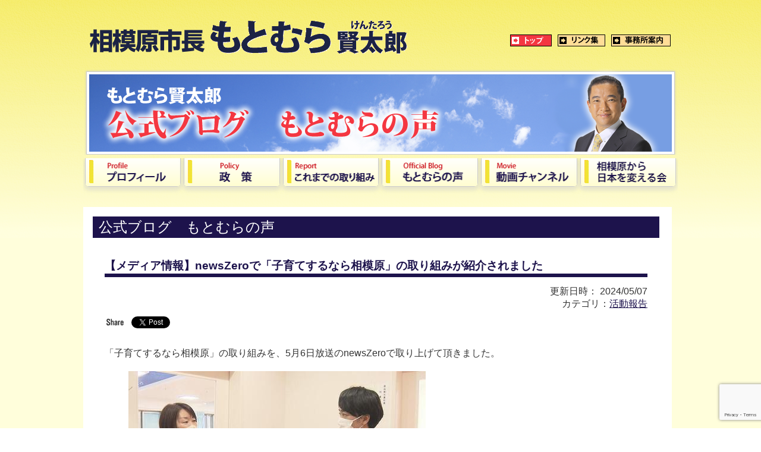

--- FILE ---
content_type: text/html; charset=UTF-8
request_url: https://k-motomura.jp/2024-05-07/
body_size: 11678
content:
<!DOCTYPE html>
<head>
<!-- Google tag (gtag.js) -->
<script async src="https://www.googletagmanager.com/gtag/js?id=G-4QE49VS9FC"></script>
<script>
  window.dataLayer = window.dataLayer || [];
  function gtag(){dataLayer.push(arguments);}
  gtag('js', new Date());

  gtag('config', 'G-4QE49VS9FC');
</script>
    
<meta http-equiv="Content-Type" content="text/html; charset=UTF-8" />
<meta http-equiv="Content-Style-Type" content="text/css" />
<meta http-equiv="Content-Script-Type" content="text/javascript" />
<meta name="viewport" content="width=device-width, initial-scale=1">

<meta name="Keywords" content="" />
<meta name="Description" content="相模原市長 もとむら賢太郎（けんたろう）公式ＨＰ。裸一貫！政治の世界へ。地盤、看板、鞄が無けくてはならない。この古い発想をぶち壊して精一杯、 頑張った人が報われる社会を！地元相模原から日本の再生に取り組んで参ります。相模台幼稚園・桜台小・相模台中・県立麻溝台高・青山学院大卒。" />
<link href="https://k-motomura.jp/wp/wp-content/themes/kmotomura/css/style.css?ver=2023" rel="stylesheet" type="text/css" />
<link rel="shortcut icon" type="image/vnd.microsoft.icon" href="https://k-motomura.jp/wp/wp-content/themes/kmotomura/images/favicon3.ico" />


		<!-- All in One SEO 4.9.2 - aioseo.com -->
		<title>【メディア情報】newsZeroで「子育てするなら相模原」の取り組みが紹介されました - もとむら賢太郎【公式】しあわせ色あふれる相模原 - 相模原市長</title>
	<meta name="description" content="「子育てするなら相模原」の取り組みを、5月6日放送のnewsZeroで取り上げて頂きました。 https://" />
	<meta name="robots" content="max-image-preview:large" />
	<meta name="author" content="motomurawp"/>
	<link rel="canonical" href="https://k-motomura.jp/2024-05-07/" />
	<meta name="generator" content="All in One SEO (AIOSEO) 4.9.2" />
		<meta property="og:locale" content="ja_JP" />
		<meta property="og:site_name" content="もとむら賢太郎【公式】しあわせ色あふれる相模原 - 相模原市長 - 相模原市長 もとむら賢太郎（けんたろう）公式ＨＰ。裸一貫！政治の世界へ。地盤、看板、鞄が無けくてはならない。この古い発想をぶち壊して精一杯、 頑張った人が報われる社会を！地元相模原から日本の再生に取り組んで参ります。相模台幼稚園・桜台小・相模台中・県立麻溝台高・青山学院大卒。" />
		<meta property="og:type" content="article" />
		<meta property="og:title" content="【メディア情報】newsZeroで「子育てするなら相模原」の取り組みが紹介されました - もとむら賢太郎【公式】しあわせ色あふれる相模原 - 相模原市長" />
		<meta property="og:description" content="「子育てするなら相模原」の取り組みを、5月6日放送のnewsZeroで取り上げて頂きました。 https://" />
		<meta property="og:url" content="https://k-motomura.jp/2024-05-07/" />
		<meta property="article:published_time" content="2024-05-07T03:04:28+00:00" />
		<meta property="article:modified_time" content="2024-05-07T03:04:28+00:00" />
		<meta name="twitter:card" content="summary_large_image" />
		<meta name="twitter:title" content="【メディア情報】newsZeroで「子育てするなら相模原」の取り組みが紹介されました - もとむら賢太郎【公式】しあわせ色あふれる相模原 - 相模原市長" />
		<meta name="twitter:description" content="「子育てするなら相模原」の取り組みを、5月6日放送のnewsZeroで取り上げて頂きました。 https://" />
		<script type="application/ld+json" class="aioseo-schema">
			{"@context":"https:\/\/schema.org","@graph":[{"@type":"BlogPosting","@id":"https:\/\/k-motomura.jp\/2024-05-07\/#blogposting","name":"\u3010\u30e1\u30c7\u30a3\u30a2\u60c5\u5831\u3011newsZero\u3067\u300c\u5b50\u80b2\u3066\u3059\u308b\u306a\u3089\u76f8\u6a21\u539f\u300d\u306e\u53d6\u308a\u7d44\u307f\u304c\u7d39\u4ecb\u3055\u308c\u307e\u3057\u305f - \u3082\u3068\u3080\u3089\u8ce2\u592a\u90ce\u3010\u516c\u5f0f\u3011\u3057\u3042\u308f\u305b\u8272\u3042\u3075\u308c\u308b\u76f8\u6a21\u539f - \u76f8\u6a21\u539f\u5e02\u9577","headline":"\u3010\u30e1\u30c7\u30a3\u30a2\u60c5\u5831\u3011newsZero\u3067\u300c\u5b50\u80b2\u3066\u3059\u308b\u306a\u3089\u76f8\u6a21\u539f\u300d\u306e\u53d6\u308a\u7d44\u307f\u304c\u7d39\u4ecb\u3055\u308c\u307e\u3057\u305f","author":{"@id":"https:\/\/k-motomura.jp\/author\/motomurawp\/#author"},"publisher":{"@id":"https:\/\/k-motomura.jp\/#organization"},"image":{"@type":"ImageObject","url":"https:\/\/k-motomura.jp\/wp\/wp-content\/uploads\/2024\/05\/image.png","width":500,"height":261},"datePublished":"2024-05-07T12:04:28+09:00","dateModified":"2024-05-07T12:04:28+09:00","inLanguage":"ja","mainEntityOfPage":{"@id":"https:\/\/k-motomura.jp\/2024-05-07\/#webpage"},"isPartOf":{"@id":"https:\/\/k-motomura.jp\/2024-05-07\/#webpage"},"articleSection":"\u6d3b\u52d5\u5831\u544a"},{"@type":"BreadcrumbList","@id":"https:\/\/k-motomura.jp\/2024-05-07\/#breadcrumblist","itemListElement":[{"@type":"ListItem","@id":"https:\/\/k-motomura.jp#listItem","position":1,"name":"Home","item":"https:\/\/k-motomura.jp","nextItem":{"@type":"ListItem","@id":"https:\/\/k-motomura.jp\/category\/%e6%b4%bb%e5%8b%95%e5%a0%b1%e5%91%8a\/#listItem","name":"\u6d3b\u52d5\u5831\u544a"}},{"@type":"ListItem","@id":"https:\/\/k-motomura.jp\/category\/%e6%b4%bb%e5%8b%95%e5%a0%b1%e5%91%8a\/#listItem","position":2,"name":"\u6d3b\u52d5\u5831\u544a","item":"https:\/\/k-motomura.jp\/category\/%e6%b4%bb%e5%8b%95%e5%a0%b1%e5%91%8a\/","nextItem":{"@type":"ListItem","@id":"https:\/\/k-motomura.jp\/2024-05-07\/#listItem","name":"\u3010\u30e1\u30c7\u30a3\u30a2\u60c5\u5831\u3011newsZero\u3067\u300c\u5b50\u80b2\u3066\u3059\u308b\u306a\u3089\u76f8\u6a21\u539f\u300d\u306e\u53d6\u308a\u7d44\u307f\u304c\u7d39\u4ecb\u3055\u308c\u307e\u3057\u305f"},"previousItem":{"@type":"ListItem","@id":"https:\/\/k-motomura.jp#listItem","name":"Home"}},{"@type":"ListItem","@id":"https:\/\/k-motomura.jp\/2024-05-07\/#listItem","position":3,"name":"\u3010\u30e1\u30c7\u30a3\u30a2\u60c5\u5831\u3011newsZero\u3067\u300c\u5b50\u80b2\u3066\u3059\u308b\u306a\u3089\u76f8\u6a21\u539f\u300d\u306e\u53d6\u308a\u7d44\u307f\u304c\u7d39\u4ecb\u3055\u308c\u307e\u3057\u305f","previousItem":{"@type":"ListItem","@id":"https:\/\/k-motomura.jp\/category\/%e6%b4%bb%e5%8b%95%e5%a0%b1%e5%91%8a\/#listItem","name":"\u6d3b\u52d5\u5831\u544a"}}]},{"@type":"Organization","@id":"https:\/\/k-motomura.jp\/#organization","name":"\u3082\u3068\u3080\u3089\u8ce2\u592a\u90ce\u3010\u516c\u5f0f\u3011\u3057\u3042\u308f\u305b\u8272\u3042\u3075\u308c\u308b\u76f8\u6a21\u539f - \u76f8\u6a21\u539f\u5e02\u9577","description":"\u76f8\u6a21\u539f\u5e02\u9577 \u3082\u3068\u3080\u3089\u8ce2\u592a\u90ce\uff08\u3051\u3093\u305f\u308d\u3046\uff09\u516c\u5f0f\uff28\uff30\u3002\u88f8\u4e00\u8cab\uff01\u653f\u6cbb\u306e\u4e16\u754c\u3078\u3002\u5730\u76e4\u3001\u770b\u677f\u3001\u9784\u304c\u7121\u3051\u304f\u3066\u306f\u306a\u3089\u306a\u3044\u3002\u3053\u306e\u53e4\u3044\u767a\u60f3\u3092\u3076\u3061\u58ca\u3057\u3066\u7cbe\u4e00\u676f\u3001 \u9811\u5f35\u3063\u305f\u4eba\u304c\u5831\u308f\u308c\u308b\u793e\u4f1a\u3092\uff01\u5730\u5143\u76f8\u6a21\u539f\u304b\u3089\u65e5\u672c\u306e\u518d\u751f\u306b\u53d6\u308a\u7d44\u3093\u3067\u53c2\u308a\u307e\u3059\u3002\u76f8\u6a21\u53f0\u5e7c\u7a1a\u5712\u30fb\u685c\u53f0\u5c0f\u30fb\u76f8\u6a21\u53f0\u4e2d\u30fb\u770c\u7acb\u9ebb\u6e9d\u53f0\u9ad8\u30fb\u9752\u5c71\u5b66\u9662\u5927\u5352\u3002","url":"https:\/\/k-motomura.jp\/"},{"@type":"Person","@id":"https:\/\/k-motomura.jp\/author\/motomurawp\/#author","url":"https:\/\/k-motomura.jp\/author\/motomurawp\/","name":"motomurawp","image":{"@type":"ImageObject","@id":"https:\/\/k-motomura.jp\/2024-05-07\/#authorImage","url":"https:\/\/secure.gravatar.com\/avatar\/153583fd9e809bab2bd33dc13dfd061e?s=96&d=mm&r=g","width":96,"height":96,"caption":"motomurawp"}},{"@type":"WebPage","@id":"https:\/\/k-motomura.jp\/2024-05-07\/#webpage","url":"https:\/\/k-motomura.jp\/2024-05-07\/","name":"\u3010\u30e1\u30c7\u30a3\u30a2\u60c5\u5831\u3011newsZero\u3067\u300c\u5b50\u80b2\u3066\u3059\u308b\u306a\u3089\u76f8\u6a21\u539f\u300d\u306e\u53d6\u308a\u7d44\u307f\u304c\u7d39\u4ecb\u3055\u308c\u307e\u3057\u305f - \u3082\u3068\u3080\u3089\u8ce2\u592a\u90ce\u3010\u516c\u5f0f\u3011\u3057\u3042\u308f\u305b\u8272\u3042\u3075\u308c\u308b\u76f8\u6a21\u539f - \u76f8\u6a21\u539f\u5e02\u9577","description":"\u300c\u5b50\u80b2\u3066\u3059\u308b\u306a\u3089\u76f8\u6a21\u539f\u300d\u306e\u53d6\u308a\u7d44\u307f\u3092\u30015\u67086\u65e5\u653e\u9001\u306enewsZero\u3067\u53d6\u308a\u4e0a\u3052\u3066\u9802\u304d\u307e\u3057\u305f\u3002 https:\/\/","inLanguage":"ja","isPartOf":{"@id":"https:\/\/k-motomura.jp\/#website"},"breadcrumb":{"@id":"https:\/\/k-motomura.jp\/2024-05-07\/#breadcrumblist"},"author":{"@id":"https:\/\/k-motomura.jp\/author\/motomurawp\/#author"},"creator":{"@id":"https:\/\/k-motomura.jp\/author\/motomurawp\/#author"},"image":{"@type":"ImageObject","url":"https:\/\/k-motomura.jp\/wp\/wp-content\/uploads\/2024\/05\/image.png","@id":"https:\/\/k-motomura.jp\/2024-05-07\/#mainImage","width":500,"height":261},"primaryImageOfPage":{"@id":"https:\/\/k-motomura.jp\/2024-05-07\/#mainImage"},"datePublished":"2024-05-07T12:04:28+09:00","dateModified":"2024-05-07T12:04:28+09:00"},{"@type":"WebSite","@id":"https:\/\/k-motomura.jp\/#website","url":"https:\/\/k-motomura.jp\/","name":"\u3082\u3068\u3080\u3089\u8ce2\u592a\u90ce\u3010\u516c\u5f0f\u3011\u3057\u3042\u308f\u305b\u8272\u3042\u3075\u308c\u308b\u76f8\u6a21\u539f - \u76f8\u6a21\u539f\u5e02\u9577","description":"\u76f8\u6a21\u539f\u5e02\u9577 \u3082\u3068\u3080\u3089\u8ce2\u592a\u90ce\uff08\u3051\u3093\u305f\u308d\u3046\uff09\u516c\u5f0f\uff28\uff30\u3002\u88f8\u4e00\u8cab\uff01\u653f\u6cbb\u306e\u4e16\u754c\u3078\u3002\u5730\u76e4\u3001\u770b\u677f\u3001\u9784\u304c\u7121\u3051\u304f\u3066\u306f\u306a\u3089\u306a\u3044\u3002\u3053\u306e\u53e4\u3044\u767a\u60f3\u3092\u3076\u3061\u58ca\u3057\u3066\u7cbe\u4e00\u676f\u3001 \u9811\u5f35\u3063\u305f\u4eba\u304c\u5831\u308f\u308c\u308b\u793e\u4f1a\u3092\uff01\u5730\u5143\u76f8\u6a21\u539f\u304b\u3089\u65e5\u672c\u306e\u518d\u751f\u306b\u53d6\u308a\u7d44\u3093\u3067\u53c2\u308a\u307e\u3059\u3002\u76f8\u6a21\u53f0\u5e7c\u7a1a\u5712\u30fb\u685c\u53f0\u5c0f\u30fb\u76f8\u6a21\u53f0\u4e2d\u30fb\u770c\u7acb\u9ebb\u6e9d\u53f0\u9ad8\u30fb\u9752\u5c71\u5b66\u9662\u5927\u5352\u3002","inLanguage":"ja","publisher":{"@id":"https:\/\/k-motomura.jp\/#organization"}}]}
		</script>
		<!-- All in One SEO -->

<meta property="og:image" content="https://k-motomura.jp/wp/wp-content/uploads/2024/05/image.png"/><link rel='dns-prefetch' href='//ajax.googleapis.com' />
<script type="text/javascript">
/* <![CDATA[ */
window._wpemojiSettings = {"baseUrl":"https:\/\/s.w.org\/images\/core\/emoji\/14.0.0\/72x72\/","ext":".png","svgUrl":"https:\/\/s.w.org\/images\/core\/emoji\/14.0.0\/svg\/","svgExt":".svg","source":{"concatemoji":"https:\/\/k-motomura.jp\/wp\/wp-includes\/js\/wp-emoji-release.min.js?ver=6.4.7"}};
/*! This file is auto-generated */
!function(i,n){var o,s,e;function c(e){try{var t={supportTests:e,timestamp:(new Date).valueOf()};sessionStorage.setItem(o,JSON.stringify(t))}catch(e){}}function p(e,t,n){e.clearRect(0,0,e.canvas.width,e.canvas.height),e.fillText(t,0,0);var t=new Uint32Array(e.getImageData(0,0,e.canvas.width,e.canvas.height).data),r=(e.clearRect(0,0,e.canvas.width,e.canvas.height),e.fillText(n,0,0),new Uint32Array(e.getImageData(0,0,e.canvas.width,e.canvas.height).data));return t.every(function(e,t){return e===r[t]})}function u(e,t,n){switch(t){case"flag":return n(e,"\ud83c\udff3\ufe0f\u200d\u26a7\ufe0f","\ud83c\udff3\ufe0f\u200b\u26a7\ufe0f")?!1:!n(e,"\ud83c\uddfa\ud83c\uddf3","\ud83c\uddfa\u200b\ud83c\uddf3")&&!n(e,"\ud83c\udff4\udb40\udc67\udb40\udc62\udb40\udc65\udb40\udc6e\udb40\udc67\udb40\udc7f","\ud83c\udff4\u200b\udb40\udc67\u200b\udb40\udc62\u200b\udb40\udc65\u200b\udb40\udc6e\u200b\udb40\udc67\u200b\udb40\udc7f");case"emoji":return!n(e,"\ud83e\udef1\ud83c\udffb\u200d\ud83e\udef2\ud83c\udfff","\ud83e\udef1\ud83c\udffb\u200b\ud83e\udef2\ud83c\udfff")}return!1}function f(e,t,n){var r="undefined"!=typeof WorkerGlobalScope&&self instanceof WorkerGlobalScope?new OffscreenCanvas(300,150):i.createElement("canvas"),a=r.getContext("2d",{willReadFrequently:!0}),o=(a.textBaseline="top",a.font="600 32px Arial",{});return e.forEach(function(e){o[e]=t(a,e,n)}),o}function t(e){var t=i.createElement("script");t.src=e,t.defer=!0,i.head.appendChild(t)}"undefined"!=typeof Promise&&(o="wpEmojiSettingsSupports",s=["flag","emoji"],n.supports={everything:!0,everythingExceptFlag:!0},e=new Promise(function(e){i.addEventListener("DOMContentLoaded",e,{once:!0})}),new Promise(function(t){var n=function(){try{var e=JSON.parse(sessionStorage.getItem(o));if("object"==typeof e&&"number"==typeof e.timestamp&&(new Date).valueOf()<e.timestamp+604800&&"object"==typeof e.supportTests)return e.supportTests}catch(e){}return null}();if(!n){if("undefined"!=typeof Worker&&"undefined"!=typeof OffscreenCanvas&&"undefined"!=typeof URL&&URL.createObjectURL&&"undefined"!=typeof Blob)try{var e="postMessage("+f.toString()+"("+[JSON.stringify(s),u.toString(),p.toString()].join(",")+"));",r=new Blob([e],{type:"text/javascript"}),a=new Worker(URL.createObjectURL(r),{name:"wpTestEmojiSupports"});return void(a.onmessage=function(e){c(n=e.data),a.terminate(),t(n)})}catch(e){}c(n=f(s,u,p))}t(n)}).then(function(e){for(var t in e)n.supports[t]=e[t],n.supports.everything=n.supports.everything&&n.supports[t],"flag"!==t&&(n.supports.everythingExceptFlag=n.supports.everythingExceptFlag&&n.supports[t]);n.supports.everythingExceptFlag=n.supports.everythingExceptFlag&&!n.supports.flag,n.DOMReady=!1,n.readyCallback=function(){n.DOMReady=!0}}).then(function(){return e}).then(function(){var e;n.supports.everything||(n.readyCallback(),(e=n.source||{}).concatemoji?t(e.concatemoji):e.wpemoji&&e.twemoji&&(t(e.twemoji),t(e.wpemoji)))}))}((window,document),window._wpemojiSettings);
/* ]]> */
</script>
<link rel='stylesheet' id='sbi_styles-css' href='https://k-motomura.jp/wp/wp-content/plugins/instagram-feed/css/sbi-styles.min.css?ver=6.10.0' type='text/css' media='all' />
<style id='wp-emoji-styles-inline-css' type='text/css'>

	img.wp-smiley, img.emoji {
		display: inline !important;
		border: none !important;
		box-shadow: none !important;
		height: 1em !important;
		width: 1em !important;
		margin: 0 0.07em !important;
		vertical-align: -0.1em !important;
		background: none !important;
		padding: 0 !important;
	}
</style>
<link rel='stylesheet' id='wp-block-library-css' href='https://k-motomura.jp/wp/wp-includes/css/dist/block-library/style.min.css?ver=6.4.7' type='text/css' media='all' />
<link rel='stylesheet' id='aioseo/css/src/vue/standalone/blocks/table-of-contents/global.scss-css' href='https://k-motomura.jp/wp/wp-content/plugins/all-in-one-seo-pack/dist/Lite/assets/css/table-of-contents/global.e90f6d47.css?ver=4.9.2' type='text/css' media='all' />
<link rel='stylesheet' id='snow-monkey-editor@fallback-css' href='https://k-motomura.jp/wp/wp-content/plugins/snow-monkey-editor/dist/css/fallback.css?ver=1681804724' type='text/css' media='all' />
<style id='classic-theme-styles-inline-css' type='text/css'>
/*! This file is auto-generated */
.wp-block-button__link{color:#fff;background-color:#32373c;border-radius:9999px;box-shadow:none;text-decoration:none;padding:calc(.667em + 2px) calc(1.333em + 2px);font-size:1.125em}.wp-block-file__button{background:#32373c;color:#fff;text-decoration:none}
</style>
<style id='global-styles-inline-css' type='text/css'>
body{--wp--preset--color--black: #000000;--wp--preset--color--cyan-bluish-gray: #abb8c3;--wp--preset--color--white: #ffffff;--wp--preset--color--pale-pink: #f78da7;--wp--preset--color--vivid-red: #cf2e2e;--wp--preset--color--luminous-vivid-orange: #ff6900;--wp--preset--color--luminous-vivid-amber: #fcb900;--wp--preset--color--light-green-cyan: #7bdcb5;--wp--preset--color--vivid-green-cyan: #00d084;--wp--preset--color--pale-cyan-blue: #8ed1fc;--wp--preset--color--vivid-cyan-blue: #0693e3;--wp--preset--color--vivid-purple: #9b51e0;--wp--preset--gradient--vivid-cyan-blue-to-vivid-purple: linear-gradient(135deg,rgba(6,147,227,1) 0%,rgb(155,81,224) 100%);--wp--preset--gradient--light-green-cyan-to-vivid-green-cyan: linear-gradient(135deg,rgb(122,220,180) 0%,rgb(0,208,130) 100%);--wp--preset--gradient--luminous-vivid-amber-to-luminous-vivid-orange: linear-gradient(135deg,rgba(252,185,0,1) 0%,rgba(255,105,0,1) 100%);--wp--preset--gradient--luminous-vivid-orange-to-vivid-red: linear-gradient(135deg,rgba(255,105,0,1) 0%,rgb(207,46,46) 100%);--wp--preset--gradient--very-light-gray-to-cyan-bluish-gray: linear-gradient(135deg,rgb(238,238,238) 0%,rgb(169,184,195) 100%);--wp--preset--gradient--cool-to-warm-spectrum: linear-gradient(135deg,rgb(74,234,220) 0%,rgb(151,120,209) 20%,rgb(207,42,186) 40%,rgb(238,44,130) 60%,rgb(251,105,98) 80%,rgb(254,248,76) 100%);--wp--preset--gradient--blush-light-purple: linear-gradient(135deg,rgb(255,206,236) 0%,rgb(152,150,240) 100%);--wp--preset--gradient--blush-bordeaux: linear-gradient(135deg,rgb(254,205,165) 0%,rgb(254,45,45) 50%,rgb(107,0,62) 100%);--wp--preset--gradient--luminous-dusk: linear-gradient(135deg,rgb(255,203,112) 0%,rgb(199,81,192) 50%,rgb(65,88,208) 100%);--wp--preset--gradient--pale-ocean: linear-gradient(135deg,rgb(255,245,203) 0%,rgb(182,227,212) 50%,rgb(51,167,181) 100%);--wp--preset--gradient--electric-grass: linear-gradient(135deg,rgb(202,248,128) 0%,rgb(113,206,126) 100%);--wp--preset--gradient--midnight: linear-gradient(135deg,rgb(2,3,129) 0%,rgb(40,116,252) 100%);--wp--preset--font-size--small: 13px;--wp--preset--font-size--medium: 20px;--wp--preset--font-size--large: 36px;--wp--preset--font-size--x-large: 42px;--wp--preset--spacing--20: 0.44rem;--wp--preset--spacing--30: 0.67rem;--wp--preset--spacing--40: 1rem;--wp--preset--spacing--50: 1.5rem;--wp--preset--spacing--60: 2.25rem;--wp--preset--spacing--70: 3.38rem;--wp--preset--spacing--80: 5.06rem;--wp--preset--shadow--natural: 6px 6px 9px rgba(0, 0, 0, 0.2);--wp--preset--shadow--deep: 12px 12px 50px rgba(0, 0, 0, 0.4);--wp--preset--shadow--sharp: 6px 6px 0px rgba(0, 0, 0, 0.2);--wp--preset--shadow--outlined: 6px 6px 0px -3px rgba(255, 255, 255, 1), 6px 6px rgba(0, 0, 0, 1);--wp--preset--shadow--crisp: 6px 6px 0px rgba(0, 0, 0, 1);}:where(.is-layout-flex){gap: 0.5em;}:where(.is-layout-grid){gap: 0.5em;}body .is-layout-flow > .alignleft{float: left;margin-inline-start: 0;margin-inline-end: 2em;}body .is-layout-flow > .alignright{float: right;margin-inline-start: 2em;margin-inline-end: 0;}body .is-layout-flow > .aligncenter{margin-left: auto !important;margin-right: auto !important;}body .is-layout-constrained > .alignleft{float: left;margin-inline-start: 0;margin-inline-end: 2em;}body .is-layout-constrained > .alignright{float: right;margin-inline-start: 2em;margin-inline-end: 0;}body .is-layout-constrained > .aligncenter{margin-left: auto !important;margin-right: auto !important;}body .is-layout-constrained > :where(:not(.alignleft):not(.alignright):not(.alignfull)){max-width: var(--wp--style--global--content-size);margin-left: auto !important;margin-right: auto !important;}body .is-layout-constrained > .alignwide{max-width: var(--wp--style--global--wide-size);}body .is-layout-flex{display: flex;}body .is-layout-flex{flex-wrap: wrap;align-items: center;}body .is-layout-flex > *{margin: 0;}body .is-layout-grid{display: grid;}body .is-layout-grid > *{margin: 0;}:where(.wp-block-columns.is-layout-flex){gap: 2em;}:where(.wp-block-columns.is-layout-grid){gap: 2em;}:where(.wp-block-post-template.is-layout-flex){gap: 1.25em;}:where(.wp-block-post-template.is-layout-grid){gap: 1.25em;}.has-black-color{color: var(--wp--preset--color--black) !important;}.has-cyan-bluish-gray-color{color: var(--wp--preset--color--cyan-bluish-gray) !important;}.has-white-color{color: var(--wp--preset--color--white) !important;}.has-pale-pink-color{color: var(--wp--preset--color--pale-pink) !important;}.has-vivid-red-color{color: var(--wp--preset--color--vivid-red) !important;}.has-luminous-vivid-orange-color{color: var(--wp--preset--color--luminous-vivid-orange) !important;}.has-luminous-vivid-amber-color{color: var(--wp--preset--color--luminous-vivid-amber) !important;}.has-light-green-cyan-color{color: var(--wp--preset--color--light-green-cyan) !important;}.has-vivid-green-cyan-color{color: var(--wp--preset--color--vivid-green-cyan) !important;}.has-pale-cyan-blue-color{color: var(--wp--preset--color--pale-cyan-blue) !important;}.has-vivid-cyan-blue-color{color: var(--wp--preset--color--vivid-cyan-blue) !important;}.has-vivid-purple-color{color: var(--wp--preset--color--vivid-purple) !important;}.has-black-background-color{background-color: var(--wp--preset--color--black) !important;}.has-cyan-bluish-gray-background-color{background-color: var(--wp--preset--color--cyan-bluish-gray) !important;}.has-white-background-color{background-color: var(--wp--preset--color--white) !important;}.has-pale-pink-background-color{background-color: var(--wp--preset--color--pale-pink) !important;}.has-vivid-red-background-color{background-color: var(--wp--preset--color--vivid-red) !important;}.has-luminous-vivid-orange-background-color{background-color: var(--wp--preset--color--luminous-vivid-orange) !important;}.has-luminous-vivid-amber-background-color{background-color: var(--wp--preset--color--luminous-vivid-amber) !important;}.has-light-green-cyan-background-color{background-color: var(--wp--preset--color--light-green-cyan) !important;}.has-vivid-green-cyan-background-color{background-color: var(--wp--preset--color--vivid-green-cyan) !important;}.has-pale-cyan-blue-background-color{background-color: var(--wp--preset--color--pale-cyan-blue) !important;}.has-vivid-cyan-blue-background-color{background-color: var(--wp--preset--color--vivid-cyan-blue) !important;}.has-vivid-purple-background-color{background-color: var(--wp--preset--color--vivid-purple) !important;}.has-black-border-color{border-color: var(--wp--preset--color--black) !important;}.has-cyan-bluish-gray-border-color{border-color: var(--wp--preset--color--cyan-bluish-gray) !important;}.has-white-border-color{border-color: var(--wp--preset--color--white) !important;}.has-pale-pink-border-color{border-color: var(--wp--preset--color--pale-pink) !important;}.has-vivid-red-border-color{border-color: var(--wp--preset--color--vivid-red) !important;}.has-luminous-vivid-orange-border-color{border-color: var(--wp--preset--color--luminous-vivid-orange) !important;}.has-luminous-vivid-amber-border-color{border-color: var(--wp--preset--color--luminous-vivid-amber) !important;}.has-light-green-cyan-border-color{border-color: var(--wp--preset--color--light-green-cyan) !important;}.has-vivid-green-cyan-border-color{border-color: var(--wp--preset--color--vivid-green-cyan) !important;}.has-pale-cyan-blue-border-color{border-color: var(--wp--preset--color--pale-cyan-blue) !important;}.has-vivid-cyan-blue-border-color{border-color: var(--wp--preset--color--vivid-cyan-blue) !important;}.has-vivid-purple-border-color{border-color: var(--wp--preset--color--vivid-purple) !important;}.has-vivid-cyan-blue-to-vivid-purple-gradient-background{background: var(--wp--preset--gradient--vivid-cyan-blue-to-vivid-purple) !important;}.has-light-green-cyan-to-vivid-green-cyan-gradient-background{background: var(--wp--preset--gradient--light-green-cyan-to-vivid-green-cyan) !important;}.has-luminous-vivid-amber-to-luminous-vivid-orange-gradient-background{background: var(--wp--preset--gradient--luminous-vivid-amber-to-luminous-vivid-orange) !important;}.has-luminous-vivid-orange-to-vivid-red-gradient-background{background: var(--wp--preset--gradient--luminous-vivid-orange-to-vivid-red) !important;}.has-very-light-gray-to-cyan-bluish-gray-gradient-background{background: var(--wp--preset--gradient--very-light-gray-to-cyan-bluish-gray) !important;}.has-cool-to-warm-spectrum-gradient-background{background: var(--wp--preset--gradient--cool-to-warm-spectrum) !important;}.has-blush-light-purple-gradient-background{background: var(--wp--preset--gradient--blush-light-purple) !important;}.has-blush-bordeaux-gradient-background{background: var(--wp--preset--gradient--blush-bordeaux) !important;}.has-luminous-dusk-gradient-background{background: var(--wp--preset--gradient--luminous-dusk) !important;}.has-pale-ocean-gradient-background{background: var(--wp--preset--gradient--pale-ocean) !important;}.has-electric-grass-gradient-background{background: var(--wp--preset--gradient--electric-grass) !important;}.has-midnight-gradient-background{background: var(--wp--preset--gradient--midnight) !important;}.has-small-font-size{font-size: var(--wp--preset--font-size--small) !important;}.has-medium-font-size{font-size: var(--wp--preset--font-size--medium) !important;}.has-large-font-size{font-size: var(--wp--preset--font-size--large) !important;}.has-x-large-font-size{font-size: var(--wp--preset--font-size--x-large) !important;}
.wp-block-navigation a:where(:not(.wp-element-button)){color: inherit;}
:where(.wp-block-post-template.is-layout-flex){gap: 1.25em;}:where(.wp-block-post-template.is-layout-grid){gap: 1.25em;}
:where(.wp-block-columns.is-layout-flex){gap: 2em;}:where(.wp-block-columns.is-layout-grid){gap: 2em;}
.wp-block-pullquote{font-size: 1.5em;line-height: 1.6;}
</style>
<link rel='stylesheet' id='contact-form-7-css' href='https://k-motomura.jp/wp/wp-content/plugins/contact-form-7/includes/css/styles.css?ver=5.7.5.1' type='text/css' media='all' />
<link rel='stylesheet' id='hupso_css-css' href='https://k-motomura.jp/wp/wp-content/plugins/hupso-share-buttons-for-twitter-facebook-google/style.css?ver=6.4.7' type='text/css' media='all' />
<style id='dominant-color-styles-inline-css' type='text/css'>
img[data-dominant-color]:not(.has-transparency) { background-color: var(--dominant-color); }
</style>
<link rel='stylesheet' id='snow-monkey-editor-css' href='https://k-motomura.jp/wp/wp-content/plugins/snow-monkey-editor/dist/css/app.css?ver=1681804724' type='text/css' media='all' />
<link rel='stylesheet' id='fancybox-css' href='https://k-motomura.jp/wp/wp-content/plugins/easy-fancybox/fancybox/1.5.4/jquery.fancybox.min.css?ver=6.4.7' type='text/css' media='screen' />
<script type="text/javascript" src="https://ajax.googleapis.com/ajax/libs/jquery/1.7.1/jquery.min.js?ver=1.7.1" id="jquery-js"></script>
<link rel="https://api.w.org/" href="https://k-motomura.jp/wp-json/" /><link rel="alternate" type="application/json" href="https://k-motomura.jp/wp-json/wp/v2/posts/77232" /><link rel="EditURI" type="application/rsd+xml" title="RSD" href="https://k-motomura.jp/wp/xmlrpc.php?rsd" />
<meta name="generator" content="WordPress 6.4.7" />
<link rel='shortlink' href='https://k-motomura.jp/?p=77232' />
<link rel="alternate" type="application/json+oembed" href="https://k-motomura.jp/wp-json/oembed/1.0/embed?url=https%3A%2F%2Fk-motomura.jp%2F2024-05-07%2F" />
<link rel="alternate" type="text/xml+oembed" href="https://k-motomura.jp/wp-json/oembed/1.0/embed?url=https%3A%2F%2Fk-motomura.jp%2F2024-05-07%2F&#038;format=xml" />
<meta name="generator" content="Performance Lab 2.9.0; modules: images/dominant-color-images, images/webp-support, images/webp-uploads; plugins: ">
  
<!-- User Heat Tag -->
<script type="text/javascript">
(function(add, cla){window['UserHeatTag']=cla;window[cla]=window[cla]||function(){(window[cla].q=window[cla].q||[]).push(arguments)},window[cla].l=1*new Date();var ul=document.createElement('script');var tag = document.getElementsByTagName('script')[0];ul.async=1;ul.src=add;tag.parentNode.insertBefore(ul,tag);})('//uh.nakanohito.jp/uhj2/uh.js', '_uhtracker');_uhtracker({id:'uh2so2lBUG'});
</script>
<!-- End User Heat Tag -->
</head>

<body>
<div id="fb-root"></div>
<script>(function(d, s, id) {
  var js, fjs = d.getElementsByTagName(s)[0];
  if (d.getElementById(id)) return;
  js = d.createElement(s); js.id = id;
  js.src = "//connect.facebook.net/ja_JP/sdk.js#xfbml=1&version=v2.5&appId=248946551810171";
  fjs.parentNode.insertBefore(js, fjs);
}(document, 'script', 'facebook-jssdk'));</script>
    
  <div id="wrapper">
  	<div id="header">
    <h1><a href="https://k-motomura.jp"><img src="https://k-motomura.jp/wp/wp-content/uploads/2016/05/m_top_logo.png" alt="相模原市長 もとむら賢太郎（けんたろう）" class="imgChange" /></a></h1>

    <div class="headerMenu">
      <p><a href="https://k-motomura.jp"><img src="https://k-motomura.jp/wp/wp-content/themes/kmotomura/images/headerMenu01.png" width="70" height="20" alt="トップ" /></a></p>
      <p><a href="https://k-motomura.jp/link/"><img src="https://k-motomura.jp/wp/wp-content/themes/kmotomura/images/headerMenu02.png" width="80" height="20" alt="リンク集" /></a></p>
      <p><a href="https://k-motomura.jp/office/"><img src="https://k-motomura.jp/wp/wp-content/themes/kmotomura/images/headerMenu03.png" width="100" height="20" alt="事務所案内" /></a></p>
      <!--<p class="clearfix"><a href="https://www.city.sagamihara.kanagawa.jp/" target="_blank"><img src="/images/headerMenu04.png" width="70" height="12" alt="相模原市" /></a></p>
      <p><a href="https://www.city.sagamihara.kanagawa.jp/midoriku/" target="_blank"><img src="/images/headerMenu05.png" width="96" height="12" alt="相模原市緑区" /></a></p>
      <p class="clearfix"><a href="https://www.city.sagamihara.kanagawa.jp/chuoku/" target="_blank"><img src="/images/headerMenu06.png" width="109" height="12" alt="相模原市中央区" /></a></p>
      <p><a href="https://www.city.sagamihara.kanagawa.jp/minamiku/" target="_blank"><img src="/images/headerMenu07.png" width="97" height="12" alt="相模原市南区" /></a></p>-->
     </div>

    </div>
                <div id="flash">
            <h2><img src="https://k-motomura.jp/wp/wp-content/themes/kmotomura/images/pageTitleBlog.png" width="1000" height="145" alt="もとむら賢太郎　公式ブログ　もとむらの声" /></h2>
        </div>
    
    <div id="globalNavi">
    <ul class="main_nav display_flex"><li id="menu-item-2026" class="menu-item menu-item-type-post_type menu-item-object-page menu-item-2026"><a href="https://k-motomura.jp/profile/"><img src="https://k-motomura.jp/wp/wp-content/themes/kmotomura/images/globalNavi01.png" /></a></li>
<li id="menu-item-16359" class="menu-item menu-item-type-post_type menu-item-object-page menu-item-16359"><a href="https://k-motomura.jp/policy/"><img src="https://k-motomura.jp/wp/wp-content/themes/kmotomura/images/globalNavi02.png" /></a></li>
<li id="menu-item-76332" class="menu-item menu-item-type-post_type menu-item-object-page menu-item-76332"><a href="https://k-motomura.jp/external-evaluation/"><img src="https://k-motomura.jp/wp/wp-content/themes/kmotomura/images/globalNavi03.png" /></a></li>
<li id="menu-item-16034" class="menu-item menu-item-type-post_type menu-item-object-page menu-item-16034"><a href="https://k-motomura.jp/blog/"><img src="https://k-motomura.jp/wp/wp-content/themes/kmotomura/images/globalNavi05.png" /></a></li>
<li id="menu-item-2031" class="menu-item menu-item-type-post_type menu-item-object-page menu-item-2031"><a href="https://k-motomura.jp/movie/"><img src="https://k-motomura.jp/wp/wp-content/themes/kmotomura/images/globalNavi06.png" /></a></li>
<li id="menu-item-2029" class="menu-item menu-item-type-post_type menu-item-object-page menu-item-2029"><a href="https://k-motomura.jp/activity/"><img src="https://k-motomura.jp/wp/wp-content/themes/kmotomura/images/globalNavi04.png" /></a></li>
</ul>    </div>
<div id="contents">
<div id="pageContents">
    <h3>公式ブログ　もとむらの声</h3>
        <div class="text">
        <div class="content">
                <h4>【メディア情報】newsZeroで「子育てするなら相模原」の取り組みが紹介されました</h4>            <div style="text-align: right;"> 更新日時：
                2024/05/07                <br>
                                カテゴリ：<a href="https://k-motomura.jp/category/%e6%b4%bb%e5%8b%95%e5%a0%b1%e5%91%8a/" title="このカテゴリ一覧を見る">活動報告</a> </div>
            <div style="padding-bottom:20px; padding-top:10px;" class="hupso-share-buttons"><!-- Hupso Share Buttons - http://www.hupso.com/share/ --><a class="hupso_counters" href="http://www.hupso.com/share/"><img decoding="async" src="https://static.hupso.com/share/buttons/share-small.png" style="border:0px; padding-top:2px; float:left;" alt="Share Button"/></a><script type="text/javascript">var hupso_services_c=new Array("twitter","facebook_like","facebook_send","google");var hupso_counters_lang = "en_US";var hupso_image_folder_url = "";var hupso_url_c="";var hupso_title_c="【メディア情報】newsZeroで「子育てするなら相模原」の取り組みが紹介されました";</script><script type="text/javascript" src="https://static.hupso.com/share/js/counters.js"></script><!-- Hupso Share Buttons --></div>
<p>「子育てするなら相模原」の取り組みを、5月6日放送のnewsZeroで取り上げて頂きました。</p>



<figure class="wp-block-image size-full"><img data-dominant-color="c7b8a6" data-has-transparency="false" style="--dominant-color: #c7b8a6;" fetchpriority="high" decoding="async" width="500" height="261" src="https://k-motomura.jp/wp/wp-content/uploads/2024/05/image.png" alt="" class="not-transparent wp-image-77233"/></figure>



<p><a href="https://www.ntv.co.jp/zero/kikikomi/articles/qgrpqahfwc4dr8ki.html" target="_blank" rel="noopener" title="">https://www.ntv.co.jp/zero/kikikomi/articles/qgrpqahfwc4dr8ki.html</a></p>


<div class='yarpp yarpp-related yarpp-related-website yarpp-template-list'>
<!-- YARPP List -->
<h3>関連記事:</h3><ol>
<li><a href="https://k-motomura.jp/%e4%bb%8a%e6%9c%9d%e3%82%82jr%e7%94%ba%e7%94%b0%e9%a7%85%e9%a0%ad%e3%81%8b%e3%82%89%e3%82%b9%e3%82%bf%e3%83%bc%e3%83%88/" rel="bookmark" title="今朝もJR町田駅頭からスタート">今朝もJR町田駅頭からスタート</a></li>
<li><a href="https://k-motomura.jp/%e4%bb%8a%e5%a4%9c%e3%81%afjr%e6%b7%b5%e9%87%8e%e8%be%ba%e9%a7%85%e9%a0%ad%e3%81%ab%e3%81%a6%e3%80%81%e6%b0%91%e9%80%b2%e5%85%9a%e7%9b%b8%e6%a8%a1%e5%8e%9f%e8%a1%97%e9%a0%ad%e6%b4%bb%e5%8b%95%e4%b8%ad/" rel="bookmark" title="今夜はJR淵野辺駅頭にて、民進党相模原街頭活動中です。">今夜はJR淵野辺駅頭にて、民進党相模原街頭活動中です。</a></li>
<li><a href="https://k-motomura.jp/%e6%96%b0%e5%9e%8b%e3%82%b3%e3%83%ad%e3%83%8a%e3%82%a6%e3%82%a4%e3%83%ab%e3%82%b9%e6%84%9f%e6%9f%93%e7%97%87%e3%81%ab%e3%81%a4%e3%81%84%e3%81%a6230%ef%bd%9e238%e4%be%8b%e7%9b%ae/" rel="bookmark" title="新型コロナウイルス感染症について(230～238例目)">新型コロナウイルス感染症について(230～238例目)</a></li>
<li><a href="https://k-motomura.jp/%e6%96%b0%e5%9e%8b%e3%82%b3%e3%83%ad%e3%83%8a%e3%82%a6%e3%82%a4%e3%83%ab%e3%82%b9%e6%84%9f%e6%9f%93%e7%97%87%e3%81%ab%e3%81%a4%e3%81%84%e3%81%a6296%ef%bd%9e298%e4%be%8b%e7%9b%ae/" rel="bookmark" title="新型コロナウイルス感染症について(296～298例目)">新型コロナウイルス感染症について(296～298例目)</a></li>
</ol>
</div>
            <div class="text blogText">
                                <h5>
                    <p>
                                            </p>
                </h5>
            </div>
        </div>
    </div>
</div>
<p>
    </p>
<div id="footBnr">
    <p><a href="https://www.city.sagamihara.kanagawa.jp/shisei/1026875/koho/koho_sagamihara/index.html" target="_blank"><img src="https://k-motomura.jp/wp/wp-content/themes/kmotomura/images/bnrKoho.png" alt="広報さがみはら" width="210" height="50" /></a><a href="http://www.pref.kanagawa.jp/cnt/tayori/" target="_blank"><img src="https://k-motomura.jp/wp/wp-content/themes/kmotomura/images/bnrKanagawa.png" alt="県のたより" width="210" height="50" /></a><!--<a href="http://tokyo2020.jp/jp/" target="_blank"><img src="https://k-motomura.jp/wp/wp-content/themes/kmotomura/images/bnrTokyo2020.png" alt="TOKYO2020" width="234" height="60" /></a>--></p>
</div>
</div>
<div id="footer">
    <div class="footerlogo"><img src="https://k-motomura.jp/wp/wp-content/themes/kmotomura/images/footerLogo1218.png" alt="民主党神奈川県第14区総支部長 衆議院議員 / 元県議会議員 もとむら賢太郎（けんたろう）" width="350" height="111" /></div>
    <div class="footerMenu">
        <p>｜<a href="https://k-motomura.jp">トップ</a>｜<a href="https://k-motomura.jp/profile/">プロフィール</a>｜<a href="https://k-motomura.jp/policy_old/">政策</a>｜<a href="https://k-motomura.jp/report/">これまでの取り組み</a>｜<a href="https://k-motomura.jp/activity/">活動報告</a>｜<br />
            ｜<a href="https://k-motomura.jp/blog/">もとむらの声（ブログ）</a>｜<a href="https://k-motomura.jp/movie/">動画チャンネル</a>｜<a href="https://k-motomura.jp/office/">事務所案内</a>｜<a href="https://k-motomura.jp/link/">リンク集</a>｜</p>
        <p class="copyright">Copyright (C) 2014 Kentaro Motomura. Allrights Reserved.</p>
    </div>
</div>
</div>
<script type="text/javascript" src="https://k-motomura.jp/wp/wp-content/themes/kmotomura/js/imagechange/imagechange.js"></script> 
<script type="text/javascript" src="https://k-motomura.jp/wp/wp-content/themes/kmotomura/js/bxslider/jquery.bxslider.min.js"></script> 
<script>
$(document).ready(function(){
  $('.bxslider').bxSlider({
      mode: "fade",
      hideControlOnEnd: true,
      auto: true,
      controls: false,
      pause: 2000,
      responsive: true
  });
});
</script>
<!-- Instagram Feed JS -->
<script type="text/javascript">
var sbiajaxurl = "https://k-motomura.jp/wp/wp-admin/admin-ajax.php";
</script>
<link rel='stylesheet' id='yarppRelatedCss-css' href='https://k-motomura.jp/wp/wp-content/plugins/yet-another-related-posts-plugin/style/related.css?ver=5.30.11' type='text/css' media='all' />
<script type="text/javascript" src="https://k-motomura.jp/wp/wp-includes/js/comment-reply.min.js?ver=6.4.7" id="comment-reply-js" async="async" data-wp-strategy="async"></script>
<script type="module"  src="https://k-motomura.jp/wp/wp-content/plugins/all-in-one-seo-pack/dist/Lite/assets/table-of-contents.95d0dfce.js?ver=4.9.2" id="aioseo/js/src/vue/standalone/blocks/table-of-contents/frontend.js-js"></script>
<script type="text/javascript" src="https://k-motomura.jp/wp/wp-content/plugins/contact-form-7/includes/swv/js/index.js?ver=5.7.5.1" id="swv-js"></script>
<script type="text/javascript" id="contact-form-7-js-extra">
/* <![CDATA[ */
var wpcf7 = {"api":{"root":"https:\/\/k-motomura.jp\/wp-json\/","namespace":"contact-form-7\/v1"}};
/* ]]> */
</script>
<script type="text/javascript" src="https://k-motomura.jp/wp/wp-content/plugins/contact-form-7/includes/js/index.js?ver=5.7.5.1" id="contact-form-7-js"></script>
<script type="text/javascript" src="https://k-motomura.jp/wp/wp-content/plugins/snow-monkey-editor/dist/js/app.js?ver=1681804724" id="snow-monkey-editor-js"></script>
<script type="text/javascript" src="https://k-motomura.jp/wp/wp-content/plugins/easy-fancybox/vendor/purify.min.js?ver=6.4.7" id="fancybox-purify-js"></script>
<script type="text/javascript" id="jquery-fancybox-js-extra">
/* <![CDATA[ */
var efb_i18n = {"close":"Close","next":"Next","prev":"Previous","startSlideshow":"Start slideshow","toggleSize":"Toggle size"};
/* ]]> */
</script>
<script type="text/javascript" src="https://k-motomura.jp/wp/wp-content/plugins/easy-fancybox/fancybox/1.5.4/jquery.fancybox.min.js?ver=6.4.7" id="jquery-fancybox-js"></script>
<script type="text/javascript" id="jquery-fancybox-js-after">
/* <![CDATA[ */
var fb_timeout, fb_opts={'autoScale':true,'showCloseButton':true,'margin':20,'pixelRatio':'false','centerOnScroll':true,'enableEscapeButton':true,'overlayShow':true,'hideOnOverlayClick':true,'minViewportWidth':320,'minVpHeight':320,'disableCoreLightbox':'true','enableBlockControls':'true','fancybox_openBlockControls':'true' };
if(typeof easy_fancybox_handler==='undefined'){
var easy_fancybox_handler=function(){
jQuery([".nolightbox","a.wp-block-file__button","a.pin-it-button","a[href*='pinterest.com\/pin\/create']","a[href*='facebook.com\/share']","a[href*='twitter.com\/share']"].join(',')).addClass('nofancybox');
jQuery('a.fancybox-close').on('click',function(e){e.preventDefault();jQuery.fancybox.close()});
/* IMG */
						var unlinkedImageBlocks=jQuery(".wp-block-image > img:not(.nofancybox,figure.nofancybox>img)");
						unlinkedImageBlocks.wrap(function() {
							var href = jQuery( this ).attr( "src" );
							return "<a href='" + href + "'></a>";
						});
var fb_IMG_select=jQuery('a[href*=".jpg" i]:not(.nofancybox,li.nofancybox>a,figure.nofancybox>a),area[href*=".jpg" i]:not(.nofancybox),a[href*=".jpeg" i]:not(.nofancybox,li.nofancybox>a,figure.nofancybox>a),area[href*=".jpeg" i]:not(.nofancybox),a[href*=".png" i]:not(.nofancybox,li.nofancybox>a,figure.nofancybox>a),area[href*=".png" i]:not(.nofancybox),a[href*=".webp" i]:not(.nofancybox,li.nofancybox>a,figure.nofancybox>a),area[href*=".webp" i]:not(.nofancybox)');
fb_IMG_select.addClass('fancybox image');
var fb_IMG_sections=jQuery('.gallery,.wp-block-gallery,.tiled-gallery,.wp-block-jetpack-tiled-gallery,.ngg-galleryoverview,.ngg-imagebrowser,.nextgen_pro_blog_gallery,.nextgen_pro_film,.nextgen_pro_horizontal_filmstrip,.ngg-pro-masonry-wrapper,.ngg-pro-mosaic-container,.nextgen_pro_sidescroll,.nextgen_pro_slideshow,.nextgen_pro_thumbnail_grid,.tiled-gallery');
fb_IMG_sections.each(function(){jQuery(this).find(fb_IMG_select).attr('rel','gallery-'+fb_IMG_sections.index(this));});
jQuery('a.fancybox,area.fancybox,.fancybox>a').each(function(){jQuery(this).fancybox(jQuery.extend(true,{},fb_opts,{'transition':'elastic','transitionIn':'elastic','easingIn':'easeOutBack','transitionOut':'elastic','easingOut':'easeInBack','opacity':false,'hideOnContentClick':false,'titleShow':true,'titlePosition':'over','titleFromAlt':true,'showNavArrows':true,'enableKeyboardNav':true,'cyclic':false,'mouseWheel':'true'}))});
};};
jQuery(easy_fancybox_handler);jQuery(document).on('post-load',easy_fancybox_handler);
/* ]]> */
</script>
<script type="text/javascript" src="https://k-motomura.jp/wp/wp-content/plugins/easy-fancybox/vendor/jquery.easing.min.js?ver=1.4.1" id="jquery-easing-js"></script>
<script type="text/javascript" src="https://k-motomura.jp/wp/wp-content/plugins/easy-fancybox/vendor/jquery.mousewheel.min.js?ver=3.1.13" id="jquery-mousewheel-js"></script>
<script type="text/javascript" src="https://www.google.com/recaptcha/api.js?render=6LcvDVsrAAAAAN5lSDrR_JVqoAK5CwHK_yerTFi8&amp;ver=3.0" id="google-recaptcha-js"></script>
<script type="text/javascript" src="https://k-motomura.jp/wp/wp-includes/js/dist/vendor/wp-polyfill-inert.min.js?ver=3.1.2" id="wp-polyfill-inert-js"></script>
<script type="text/javascript" src="https://k-motomura.jp/wp/wp-includes/js/dist/vendor/regenerator-runtime.min.js?ver=0.14.0" id="regenerator-runtime-js"></script>
<script type="text/javascript" src="https://k-motomura.jp/wp/wp-includes/js/dist/vendor/wp-polyfill.min.js?ver=3.15.0" id="wp-polyfill-js"></script>
<script type="text/javascript" id="wpcf7-recaptcha-js-extra">
/* <![CDATA[ */
var wpcf7_recaptcha = {"sitekey":"6LcvDVsrAAAAAN5lSDrR_JVqoAK5CwHK_yerTFi8","actions":{"homepage":"homepage","contactform":"contactform"}};
/* ]]> */
</script>
<script type="text/javascript" src="https://k-motomura.jp/wp/wp-content/plugins/contact-form-7/modules/recaptcha/index.js?ver=5.7.5.1" id="wpcf7-recaptcha-js"></script>
</body></html>

--- FILE ---
content_type: text/html; charset=utf-8
request_url: https://www.google.com/recaptcha/api2/anchor?ar=1&k=6LcvDVsrAAAAAN5lSDrR_JVqoAK5CwHK_yerTFi8&co=aHR0cHM6Ly9rLW1vdG9tdXJhLmpwOjQ0Mw..&hl=en&v=PoyoqOPhxBO7pBk68S4YbpHZ&size=invisible&anchor-ms=20000&execute-ms=30000&cb=tela5me8udhj
body_size: 48660
content:
<!DOCTYPE HTML><html dir="ltr" lang="en"><head><meta http-equiv="Content-Type" content="text/html; charset=UTF-8">
<meta http-equiv="X-UA-Compatible" content="IE=edge">
<title>reCAPTCHA</title>
<style type="text/css">
/* cyrillic-ext */
@font-face {
  font-family: 'Roboto';
  font-style: normal;
  font-weight: 400;
  font-stretch: 100%;
  src: url(//fonts.gstatic.com/s/roboto/v48/KFO7CnqEu92Fr1ME7kSn66aGLdTylUAMa3GUBHMdazTgWw.woff2) format('woff2');
  unicode-range: U+0460-052F, U+1C80-1C8A, U+20B4, U+2DE0-2DFF, U+A640-A69F, U+FE2E-FE2F;
}
/* cyrillic */
@font-face {
  font-family: 'Roboto';
  font-style: normal;
  font-weight: 400;
  font-stretch: 100%;
  src: url(//fonts.gstatic.com/s/roboto/v48/KFO7CnqEu92Fr1ME7kSn66aGLdTylUAMa3iUBHMdazTgWw.woff2) format('woff2');
  unicode-range: U+0301, U+0400-045F, U+0490-0491, U+04B0-04B1, U+2116;
}
/* greek-ext */
@font-face {
  font-family: 'Roboto';
  font-style: normal;
  font-weight: 400;
  font-stretch: 100%;
  src: url(//fonts.gstatic.com/s/roboto/v48/KFO7CnqEu92Fr1ME7kSn66aGLdTylUAMa3CUBHMdazTgWw.woff2) format('woff2');
  unicode-range: U+1F00-1FFF;
}
/* greek */
@font-face {
  font-family: 'Roboto';
  font-style: normal;
  font-weight: 400;
  font-stretch: 100%;
  src: url(//fonts.gstatic.com/s/roboto/v48/KFO7CnqEu92Fr1ME7kSn66aGLdTylUAMa3-UBHMdazTgWw.woff2) format('woff2');
  unicode-range: U+0370-0377, U+037A-037F, U+0384-038A, U+038C, U+038E-03A1, U+03A3-03FF;
}
/* math */
@font-face {
  font-family: 'Roboto';
  font-style: normal;
  font-weight: 400;
  font-stretch: 100%;
  src: url(//fonts.gstatic.com/s/roboto/v48/KFO7CnqEu92Fr1ME7kSn66aGLdTylUAMawCUBHMdazTgWw.woff2) format('woff2');
  unicode-range: U+0302-0303, U+0305, U+0307-0308, U+0310, U+0312, U+0315, U+031A, U+0326-0327, U+032C, U+032F-0330, U+0332-0333, U+0338, U+033A, U+0346, U+034D, U+0391-03A1, U+03A3-03A9, U+03B1-03C9, U+03D1, U+03D5-03D6, U+03F0-03F1, U+03F4-03F5, U+2016-2017, U+2034-2038, U+203C, U+2040, U+2043, U+2047, U+2050, U+2057, U+205F, U+2070-2071, U+2074-208E, U+2090-209C, U+20D0-20DC, U+20E1, U+20E5-20EF, U+2100-2112, U+2114-2115, U+2117-2121, U+2123-214F, U+2190, U+2192, U+2194-21AE, U+21B0-21E5, U+21F1-21F2, U+21F4-2211, U+2213-2214, U+2216-22FF, U+2308-230B, U+2310, U+2319, U+231C-2321, U+2336-237A, U+237C, U+2395, U+239B-23B7, U+23D0, U+23DC-23E1, U+2474-2475, U+25AF, U+25B3, U+25B7, U+25BD, U+25C1, U+25CA, U+25CC, U+25FB, U+266D-266F, U+27C0-27FF, U+2900-2AFF, U+2B0E-2B11, U+2B30-2B4C, U+2BFE, U+3030, U+FF5B, U+FF5D, U+1D400-1D7FF, U+1EE00-1EEFF;
}
/* symbols */
@font-face {
  font-family: 'Roboto';
  font-style: normal;
  font-weight: 400;
  font-stretch: 100%;
  src: url(//fonts.gstatic.com/s/roboto/v48/KFO7CnqEu92Fr1ME7kSn66aGLdTylUAMaxKUBHMdazTgWw.woff2) format('woff2');
  unicode-range: U+0001-000C, U+000E-001F, U+007F-009F, U+20DD-20E0, U+20E2-20E4, U+2150-218F, U+2190, U+2192, U+2194-2199, U+21AF, U+21E6-21F0, U+21F3, U+2218-2219, U+2299, U+22C4-22C6, U+2300-243F, U+2440-244A, U+2460-24FF, U+25A0-27BF, U+2800-28FF, U+2921-2922, U+2981, U+29BF, U+29EB, U+2B00-2BFF, U+4DC0-4DFF, U+FFF9-FFFB, U+10140-1018E, U+10190-1019C, U+101A0, U+101D0-101FD, U+102E0-102FB, U+10E60-10E7E, U+1D2C0-1D2D3, U+1D2E0-1D37F, U+1F000-1F0FF, U+1F100-1F1AD, U+1F1E6-1F1FF, U+1F30D-1F30F, U+1F315, U+1F31C, U+1F31E, U+1F320-1F32C, U+1F336, U+1F378, U+1F37D, U+1F382, U+1F393-1F39F, U+1F3A7-1F3A8, U+1F3AC-1F3AF, U+1F3C2, U+1F3C4-1F3C6, U+1F3CA-1F3CE, U+1F3D4-1F3E0, U+1F3ED, U+1F3F1-1F3F3, U+1F3F5-1F3F7, U+1F408, U+1F415, U+1F41F, U+1F426, U+1F43F, U+1F441-1F442, U+1F444, U+1F446-1F449, U+1F44C-1F44E, U+1F453, U+1F46A, U+1F47D, U+1F4A3, U+1F4B0, U+1F4B3, U+1F4B9, U+1F4BB, U+1F4BF, U+1F4C8-1F4CB, U+1F4D6, U+1F4DA, U+1F4DF, U+1F4E3-1F4E6, U+1F4EA-1F4ED, U+1F4F7, U+1F4F9-1F4FB, U+1F4FD-1F4FE, U+1F503, U+1F507-1F50B, U+1F50D, U+1F512-1F513, U+1F53E-1F54A, U+1F54F-1F5FA, U+1F610, U+1F650-1F67F, U+1F687, U+1F68D, U+1F691, U+1F694, U+1F698, U+1F6AD, U+1F6B2, U+1F6B9-1F6BA, U+1F6BC, U+1F6C6-1F6CF, U+1F6D3-1F6D7, U+1F6E0-1F6EA, U+1F6F0-1F6F3, U+1F6F7-1F6FC, U+1F700-1F7FF, U+1F800-1F80B, U+1F810-1F847, U+1F850-1F859, U+1F860-1F887, U+1F890-1F8AD, U+1F8B0-1F8BB, U+1F8C0-1F8C1, U+1F900-1F90B, U+1F93B, U+1F946, U+1F984, U+1F996, U+1F9E9, U+1FA00-1FA6F, U+1FA70-1FA7C, U+1FA80-1FA89, U+1FA8F-1FAC6, U+1FACE-1FADC, U+1FADF-1FAE9, U+1FAF0-1FAF8, U+1FB00-1FBFF;
}
/* vietnamese */
@font-face {
  font-family: 'Roboto';
  font-style: normal;
  font-weight: 400;
  font-stretch: 100%;
  src: url(//fonts.gstatic.com/s/roboto/v48/KFO7CnqEu92Fr1ME7kSn66aGLdTylUAMa3OUBHMdazTgWw.woff2) format('woff2');
  unicode-range: U+0102-0103, U+0110-0111, U+0128-0129, U+0168-0169, U+01A0-01A1, U+01AF-01B0, U+0300-0301, U+0303-0304, U+0308-0309, U+0323, U+0329, U+1EA0-1EF9, U+20AB;
}
/* latin-ext */
@font-face {
  font-family: 'Roboto';
  font-style: normal;
  font-weight: 400;
  font-stretch: 100%;
  src: url(//fonts.gstatic.com/s/roboto/v48/KFO7CnqEu92Fr1ME7kSn66aGLdTylUAMa3KUBHMdazTgWw.woff2) format('woff2');
  unicode-range: U+0100-02BA, U+02BD-02C5, U+02C7-02CC, U+02CE-02D7, U+02DD-02FF, U+0304, U+0308, U+0329, U+1D00-1DBF, U+1E00-1E9F, U+1EF2-1EFF, U+2020, U+20A0-20AB, U+20AD-20C0, U+2113, U+2C60-2C7F, U+A720-A7FF;
}
/* latin */
@font-face {
  font-family: 'Roboto';
  font-style: normal;
  font-weight: 400;
  font-stretch: 100%;
  src: url(//fonts.gstatic.com/s/roboto/v48/KFO7CnqEu92Fr1ME7kSn66aGLdTylUAMa3yUBHMdazQ.woff2) format('woff2');
  unicode-range: U+0000-00FF, U+0131, U+0152-0153, U+02BB-02BC, U+02C6, U+02DA, U+02DC, U+0304, U+0308, U+0329, U+2000-206F, U+20AC, U+2122, U+2191, U+2193, U+2212, U+2215, U+FEFF, U+FFFD;
}
/* cyrillic-ext */
@font-face {
  font-family: 'Roboto';
  font-style: normal;
  font-weight: 500;
  font-stretch: 100%;
  src: url(//fonts.gstatic.com/s/roboto/v48/KFO7CnqEu92Fr1ME7kSn66aGLdTylUAMa3GUBHMdazTgWw.woff2) format('woff2');
  unicode-range: U+0460-052F, U+1C80-1C8A, U+20B4, U+2DE0-2DFF, U+A640-A69F, U+FE2E-FE2F;
}
/* cyrillic */
@font-face {
  font-family: 'Roboto';
  font-style: normal;
  font-weight: 500;
  font-stretch: 100%;
  src: url(//fonts.gstatic.com/s/roboto/v48/KFO7CnqEu92Fr1ME7kSn66aGLdTylUAMa3iUBHMdazTgWw.woff2) format('woff2');
  unicode-range: U+0301, U+0400-045F, U+0490-0491, U+04B0-04B1, U+2116;
}
/* greek-ext */
@font-face {
  font-family: 'Roboto';
  font-style: normal;
  font-weight: 500;
  font-stretch: 100%;
  src: url(//fonts.gstatic.com/s/roboto/v48/KFO7CnqEu92Fr1ME7kSn66aGLdTylUAMa3CUBHMdazTgWw.woff2) format('woff2');
  unicode-range: U+1F00-1FFF;
}
/* greek */
@font-face {
  font-family: 'Roboto';
  font-style: normal;
  font-weight: 500;
  font-stretch: 100%;
  src: url(//fonts.gstatic.com/s/roboto/v48/KFO7CnqEu92Fr1ME7kSn66aGLdTylUAMa3-UBHMdazTgWw.woff2) format('woff2');
  unicode-range: U+0370-0377, U+037A-037F, U+0384-038A, U+038C, U+038E-03A1, U+03A3-03FF;
}
/* math */
@font-face {
  font-family: 'Roboto';
  font-style: normal;
  font-weight: 500;
  font-stretch: 100%;
  src: url(//fonts.gstatic.com/s/roboto/v48/KFO7CnqEu92Fr1ME7kSn66aGLdTylUAMawCUBHMdazTgWw.woff2) format('woff2');
  unicode-range: U+0302-0303, U+0305, U+0307-0308, U+0310, U+0312, U+0315, U+031A, U+0326-0327, U+032C, U+032F-0330, U+0332-0333, U+0338, U+033A, U+0346, U+034D, U+0391-03A1, U+03A3-03A9, U+03B1-03C9, U+03D1, U+03D5-03D6, U+03F0-03F1, U+03F4-03F5, U+2016-2017, U+2034-2038, U+203C, U+2040, U+2043, U+2047, U+2050, U+2057, U+205F, U+2070-2071, U+2074-208E, U+2090-209C, U+20D0-20DC, U+20E1, U+20E5-20EF, U+2100-2112, U+2114-2115, U+2117-2121, U+2123-214F, U+2190, U+2192, U+2194-21AE, U+21B0-21E5, U+21F1-21F2, U+21F4-2211, U+2213-2214, U+2216-22FF, U+2308-230B, U+2310, U+2319, U+231C-2321, U+2336-237A, U+237C, U+2395, U+239B-23B7, U+23D0, U+23DC-23E1, U+2474-2475, U+25AF, U+25B3, U+25B7, U+25BD, U+25C1, U+25CA, U+25CC, U+25FB, U+266D-266F, U+27C0-27FF, U+2900-2AFF, U+2B0E-2B11, U+2B30-2B4C, U+2BFE, U+3030, U+FF5B, U+FF5D, U+1D400-1D7FF, U+1EE00-1EEFF;
}
/* symbols */
@font-face {
  font-family: 'Roboto';
  font-style: normal;
  font-weight: 500;
  font-stretch: 100%;
  src: url(//fonts.gstatic.com/s/roboto/v48/KFO7CnqEu92Fr1ME7kSn66aGLdTylUAMaxKUBHMdazTgWw.woff2) format('woff2');
  unicode-range: U+0001-000C, U+000E-001F, U+007F-009F, U+20DD-20E0, U+20E2-20E4, U+2150-218F, U+2190, U+2192, U+2194-2199, U+21AF, U+21E6-21F0, U+21F3, U+2218-2219, U+2299, U+22C4-22C6, U+2300-243F, U+2440-244A, U+2460-24FF, U+25A0-27BF, U+2800-28FF, U+2921-2922, U+2981, U+29BF, U+29EB, U+2B00-2BFF, U+4DC0-4DFF, U+FFF9-FFFB, U+10140-1018E, U+10190-1019C, U+101A0, U+101D0-101FD, U+102E0-102FB, U+10E60-10E7E, U+1D2C0-1D2D3, U+1D2E0-1D37F, U+1F000-1F0FF, U+1F100-1F1AD, U+1F1E6-1F1FF, U+1F30D-1F30F, U+1F315, U+1F31C, U+1F31E, U+1F320-1F32C, U+1F336, U+1F378, U+1F37D, U+1F382, U+1F393-1F39F, U+1F3A7-1F3A8, U+1F3AC-1F3AF, U+1F3C2, U+1F3C4-1F3C6, U+1F3CA-1F3CE, U+1F3D4-1F3E0, U+1F3ED, U+1F3F1-1F3F3, U+1F3F5-1F3F7, U+1F408, U+1F415, U+1F41F, U+1F426, U+1F43F, U+1F441-1F442, U+1F444, U+1F446-1F449, U+1F44C-1F44E, U+1F453, U+1F46A, U+1F47D, U+1F4A3, U+1F4B0, U+1F4B3, U+1F4B9, U+1F4BB, U+1F4BF, U+1F4C8-1F4CB, U+1F4D6, U+1F4DA, U+1F4DF, U+1F4E3-1F4E6, U+1F4EA-1F4ED, U+1F4F7, U+1F4F9-1F4FB, U+1F4FD-1F4FE, U+1F503, U+1F507-1F50B, U+1F50D, U+1F512-1F513, U+1F53E-1F54A, U+1F54F-1F5FA, U+1F610, U+1F650-1F67F, U+1F687, U+1F68D, U+1F691, U+1F694, U+1F698, U+1F6AD, U+1F6B2, U+1F6B9-1F6BA, U+1F6BC, U+1F6C6-1F6CF, U+1F6D3-1F6D7, U+1F6E0-1F6EA, U+1F6F0-1F6F3, U+1F6F7-1F6FC, U+1F700-1F7FF, U+1F800-1F80B, U+1F810-1F847, U+1F850-1F859, U+1F860-1F887, U+1F890-1F8AD, U+1F8B0-1F8BB, U+1F8C0-1F8C1, U+1F900-1F90B, U+1F93B, U+1F946, U+1F984, U+1F996, U+1F9E9, U+1FA00-1FA6F, U+1FA70-1FA7C, U+1FA80-1FA89, U+1FA8F-1FAC6, U+1FACE-1FADC, U+1FADF-1FAE9, U+1FAF0-1FAF8, U+1FB00-1FBFF;
}
/* vietnamese */
@font-face {
  font-family: 'Roboto';
  font-style: normal;
  font-weight: 500;
  font-stretch: 100%;
  src: url(//fonts.gstatic.com/s/roboto/v48/KFO7CnqEu92Fr1ME7kSn66aGLdTylUAMa3OUBHMdazTgWw.woff2) format('woff2');
  unicode-range: U+0102-0103, U+0110-0111, U+0128-0129, U+0168-0169, U+01A0-01A1, U+01AF-01B0, U+0300-0301, U+0303-0304, U+0308-0309, U+0323, U+0329, U+1EA0-1EF9, U+20AB;
}
/* latin-ext */
@font-face {
  font-family: 'Roboto';
  font-style: normal;
  font-weight: 500;
  font-stretch: 100%;
  src: url(//fonts.gstatic.com/s/roboto/v48/KFO7CnqEu92Fr1ME7kSn66aGLdTylUAMa3KUBHMdazTgWw.woff2) format('woff2');
  unicode-range: U+0100-02BA, U+02BD-02C5, U+02C7-02CC, U+02CE-02D7, U+02DD-02FF, U+0304, U+0308, U+0329, U+1D00-1DBF, U+1E00-1E9F, U+1EF2-1EFF, U+2020, U+20A0-20AB, U+20AD-20C0, U+2113, U+2C60-2C7F, U+A720-A7FF;
}
/* latin */
@font-face {
  font-family: 'Roboto';
  font-style: normal;
  font-weight: 500;
  font-stretch: 100%;
  src: url(//fonts.gstatic.com/s/roboto/v48/KFO7CnqEu92Fr1ME7kSn66aGLdTylUAMa3yUBHMdazQ.woff2) format('woff2');
  unicode-range: U+0000-00FF, U+0131, U+0152-0153, U+02BB-02BC, U+02C6, U+02DA, U+02DC, U+0304, U+0308, U+0329, U+2000-206F, U+20AC, U+2122, U+2191, U+2193, U+2212, U+2215, U+FEFF, U+FFFD;
}
/* cyrillic-ext */
@font-face {
  font-family: 'Roboto';
  font-style: normal;
  font-weight: 900;
  font-stretch: 100%;
  src: url(//fonts.gstatic.com/s/roboto/v48/KFO7CnqEu92Fr1ME7kSn66aGLdTylUAMa3GUBHMdazTgWw.woff2) format('woff2');
  unicode-range: U+0460-052F, U+1C80-1C8A, U+20B4, U+2DE0-2DFF, U+A640-A69F, U+FE2E-FE2F;
}
/* cyrillic */
@font-face {
  font-family: 'Roboto';
  font-style: normal;
  font-weight: 900;
  font-stretch: 100%;
  src: url(//fonts.gstatic.com/s/roboto/v48/KFO7CnqEu92Fr1ME7kSn66aGLdTylUAMa3iUBHMdazTgWw.woff2) format('woff2');
  unicode-range: U+0301, U+0400-045F, U+0490-0491, U+04B0-04B1, U+2116;
}
/* greek-ext */
@font-face {
  font-family: 'Roboto';
  font-style: normal;
  font-weight: 900;
  font-stretch: 100%;
  src: url(//fonts.gstatic.com/s/roboto/v48/KFO7CnqEu92Fr1ME7kSn66aGLdTylUAMa3CUBHMdazTgWw.woff2) format('woff2');
  unicode-range: U+1F00-1FFF;
}
/* greek */
@font-face {
  font-family: 'Roboto';
  font-style: normal;
  font-weight: 900;
  font-stretch: 100%;
  src: url(//fonts.gstatic.com/s/roboto/v48/KFO7CnqEu92Fr1ME7kSn66aGLdTylUAMa3-UBHMdazTgWw.woff2) format('woff2');
  unicode-range: U+0370-0377, U+037A-037F, U+0384-038A, U+038C, U+038E-03A1, U+03A3-03FF;
}
/* math */
@font-face {
  font-family: 'Roboto';
  font-style: normal;
  font-weight: 900;
  font-stretch: 100%;
  src: url(//fonts.gstatic.com/s/roboto/v48/KFO7CnqEu92Fr1ME7kSn66aGLdTylUAMawCUBHMdazTgWw.woff2) format('woff2');
  unicode-range: U+0302-0303, U+0305, U+0307-0308, U+0310, U+0312, U+0315, U+031A, U+0326-0327, U+032C, U+032F-0330, U+0332-0333, U+0338, U+033A, U+0346, U+034D, U+0391-03A1, U+03A3-03A9, U+03B1-03C9, U+03D1, U+03D5-03D6, U+03F0-03F1, U+03F4-03F5, U+2016-2017, U+2034-2038, U+203C, U+2040, U+2043, U+2047, U+2050, U+2057, U+205F, U+2070-2071, U+2074-208E, U+2090-209C, U+20D0-20DC, U+20E1, U+20E5-20EF, U+2100-2112, U+2114-2115, U+2117-2121, U+2123-214F, U+2190, U+2192, U+2194-21AE, U+21B0-21E5, U+21F1-21F2, U+21F4-2211, U+2213-2214, U+2216-22FF, U+2308-230B, U+2310, U+2319, U+231C-2321, U+2336-237A, U+237C, U+2395, U+239B-23B7, U+23D0, U+23DC-23E1, U+2474-2475, U+25AF, U+25B3, U+25B7, U+25BD, U+25C1, U+25CA, U+25CC, U+25FB, U+266D-266F, U+27C0-27FF, U+2900-2AFF, U+2B0E-2B11, U+2B30-2B4C, U+2BFE, U+3030, U+FF5B, U+FF5D, U+1D400-1D7FF, U+1EE00-1EEFF;
}
/* symbols */
@font-face {
  font-family: 'Roboto';
  font-style: normal;
  font-weight: 900;
  font-stretch: 100%;
  src: url(//fonts.gstatic.com/s/roboto/v48/KFO7CnqEu92Fr1ME7kSn66aGLdTylUAMaxKUBHMdazTgWw.woff2) format('woff2');
  unicode-range: U+0001-000C, U+000E-001F, U+007F-009F, U+20DD-20E0, U+20E2-20E4, U+2150-218F, U+2190, U+2192, U+2194-2199, U+21AF, U+21E6-21F0, U+21F3, U+2218-2219, U+2299, U+22C4-22C6, U+2300-243F, U+2440-244A, U+2460-24FF, U+25A0-27BF, U+2800-28FF, U+2921-2922, U+2981, U+29BF, U+29EB, U+2B00-2BFF, U+4DC0-4DFF, U+FFF9-FFFB, U+10140-1018E, U+10190-1019C, U+101A0, U+101D0-101FD, U+102E0-102FB, U+10E60-10E7E, U+1D2C0-1D2D3, U+1D2E0-1D37F, U+1F000-1F0FF, U+1F100-1F1AD, U+1F1E6-1F1FF, U+1F30D-1F30F, U+1F315, U+1F31C, U+1F31E, U+1F320-1F32C, U+1F336, U+1F378, U+1F37D, U+1F382, U+1F393-1F39F, U+1F3A7-1F3A8, U+1F3AC-1F3AF, U+1F3C2, U+1F3C4-1F3C6, U+1F3CA-1F3CE, U+1F3D4-1F3E0, U+1F3ED, U+1F3F1-1F3F3, U+1F3F5-1F3F7, U+1F408, U+1F415, U+1F41F, U+1F426, U+1F43F, U+1F441-1F442, U+1F444, U+1F446-1F449, U+1F44C-1F44E, U+1F453, U+1F46A, U+1F47D, U+1F4A3, U+1F4B0, U+1F4B3, U+1F4B9, U+1F4BB, U+1F4BF, U+1F4C8-1F4CB, U+1F4D6, U+1F4DA, U+1F4DF, U+1F4E3-1F4E6, U+1F4EA-1F4ED, U+1F4F7, U+1F4F9-1F4FB, U+1F4FD-1F4FE, U+1F503, U+1F507-1F50B, U+1F50D, U+1F512-1F513, U+1F53E-1F54A, U+1F54F-1F5FA, U+1F610, U+1F650-1F67F, U+1F687, U+1F68D, U+1F691, U+1F694, U+1F698, U+1F6AD, U+1F6B2, U+1F6B9-1F6BA, U+1F6BC, U+1F6C6-1F6CF, U+1F6D3-1F6D7, U+1F6E0-1F6EA, U+1F6F0-1F6F3, U+1F6F7-1F6FC, U+1F700-1F7FF, U+1F800-1F80B, U+1F810-1F847, U+1F850-1F859, U+1F860-1F887, U+1F890-1F8AD, U+1F8B0-1F8BB, U+1F8C0-1F8C1, U+1F900-1F90B, U+1F93B, U+1F946, U+1F984, U+1F996, U+1F9E9, U+1FA00-1FA6F, U+1FA70-1FA7C, U+1FA80-1FA89, U+1FA8F-1FAC6, U+1FACE-1FADC, U+1FADF-1FAE9, U+1FAF0-1FAF8, U+1FB00-1FBFF;
}
/* vietnamese */
@font-face {
  font-family: 'Roboto';
  font-style: normal;
  font-weight: 900;
  font-stretch: 100%;
  src: url(//fonts.gstatic.com/s/roboto/v48/KFO7CnqEu92Fr1ME7kSn66aGLdTylUAMa3OUBHMdazTgWw.woff2) format('woff2');
  unicode-range: U+0102-0103, U+0110-0111, U+0128-0129, U+0168-0169, U+01A0-01A1, U+01AF-01B0, U+0300-0301, U+0303-0304, U+0308-0309, U+0323, U+0329, U+1EA0-1EF9, U+20AB;
}
/* latin-ext */
@font-face {
  font-family: 'Roboto';
  font-style: normal;
  font-weight: 900;
  font-stretch: 100%;
  src: url(//fonts.gstatic.com/s/roboto/v48/KFO7CnqEu92Fr1ME7kSn66aGLdTylUAMa3KUBHMdazTgWw.woff2) format('woff2');
  unicode-range: U+0100-02BA, U+02BD-02C5, U+02C7-02CC, U+02CE-02D7, U+02DD-02FF, U+0304, U+0308, U+0329, U+1D00-1DBF, U+1E00-1E9F, U+1EF2-1EFF, U+2020, U+20A0-20AB, U+20AD-20C0, U+2113, U+2C60-2C7F, U+A720-A7FF;
}
/* latin */
@font-face {
  font-family: 'Roboto';
  font-style: normal;
  font-weight: 900;
  font-stretch: 100%;
  src: url(//fonts.gstatic.com/s/roboto/v48/KFO7CnqEu92Fr1ME7kSn66aGLdTylUAMa3yUBHMdazQ.woff2) format('woff2');
  unicode-range: U+0000-00FF, U+0131, U+0152-0153, U+02BB-02BC, U+02C6, U+02DA, U+02DC, U+0304, U+0308, U+0329, U+2000-206F, U+20AC, U+2122, U+2191, U+2193, U+2212, U+2215, U+FEFF, U+FFFD;
}

</style>
<link rel="stylesheet" type="text/css" href="https://www.gstatic.com/recaptcha/releases/PoyoqOPhxBO7pBk68S4YbpHZ/styles__ltr.css">
<script nonce="2ZH1d-KBYrqFBP-G3ce2BA" type="text/javascript">window['__recaptcha_api'] = 'https://www.google.com/recaptcha/api2/';</script>
<script type="text/javascript" src="https://www.gstatic.com/recaptcha/releases/PoyoqOPhxBO7pBk68S4YbpHZ/recaptcha__en.js" nonce="2ZH1d-KBYrqFBP-G3ce2BA">
      
    </script></head>
<body><div id="rc-anchor-alert" class="rc-anchor-alert"></div>
<input type="hidden" id="recaptcha-token" value="[base64]">
<script type="text/javascript" nonce="2ZH1d-KBYrqFBP-G3ce2BA">
      recaptcha.anchor.Main.init("[\x22ainput\x22,[\x22bgdata\x22,\x22\x22,\[base64]/[base64]/[base64]/[base64]/[base64]/[base64]/[base64]/[base64]/[base64]/[base64]\\u003d\x22,\[base64]\\u003d\x22,\x22TcOww7XCicO7FsOdwrnCl2k2G8OeJ1TChHkiw6bDqzfCpXk9acO2w4UCw47CilNtDTXDlsKmw4ILEMKSw5jDlcOdWMOawroYcRzCiVbDiT98w5TConlgQcKNK37DqQ9Jw4BlesKdB8K0OcKAcloMwpImwpN/w6Qew4Rlw6zDpxMpRHYlMsKCw4p4OsOGwo7Dh8OwHsKDw7rDr11+HcOiUcKrT3DCsw5kwoRLw47CoWpuZgFCw7/Ck2AswpJPA8OPA8OOBSgqMSBqwoHCnWB3woLCgVfCu1LDu8K2XU/CgE9WI8Ofw7F+w6koHsOxK3EYRsOIfcKYw6xiw4cvNjFba8O1w5XCjcOxL8KqAi/CqsKEIcKMwp3DksOlw4YYw63DlsO2wqpuJioxwoPDjMOnTU3DtcO8TcORwr80UMOQU1NZWxzDm8K7XsK0wqfCkMOyWm/CgQHDv2nCpwdiX8OANMOBwozDj8OLwq9ewqp4ZnhuPcOuwo0RHMOLSwPCvcK+bkLDqx0HVFVONVzCnMKkwpQvNybCicKCRH7Djg/ClMK0w4N1IMOrwq7Ck8KoRMONFX7Ds8KMwpMCwoPCicKdw5nDgELCkm8Tw5kFwqUtw5XCi8KnwpfDocOJeMKfLsO8w5FkwqTDvsKRwoVOw6zCqB9eMsKiP8OaZXPCncKmH17ClMO0w4cXw5Jnw4MHJ8OTZMK2w7MKw5vCr0vDisKnwq/CosO1Gwkww5IAeMKRasKfesKUdMOqQA3CtxMlwqPDjMOJwozCnlZoRMKpTUg5WMOVw65fwpxmO0jDrxRTw69fw5PCmsKww6cWA8OrwovCl8O/DXHCocKvw6YSw5xew7IkIMKkw45Xw4N/BinDux7CjMKvw6Utw7sSw53Cj8KFJcKbXznDuMOCFsO5CXrCmsKEHhDDtndkfRPDhivDu1kPQcOFGcKLwqPDssK0b8Kkwro7w4wqUmEdwoshw5DCtcO7YsKLw7EowrY9G8K3wqXCjcOfwp0SHcKsw45mwp3CgnjCtsO5w6HCocK/w4h1JMKcV8KjwqjDrBXCisKgwrEwCCEQfXPCjcK9QmYTMMKIfkPCi8Ohwp3DnwcFw6jDkUbCmmHCsAdFCsK0wrfCvlJdwpXCgx9CwoLCskbClMKULGoRwprCqcKDw5PDgFbCgsObBsOeQwAXHjN0VcOowq3DtF1SSwnDqsOewqbDvMK+a8K/[base64]/[base64]/DlsKow7t+IsOow4MXGMKcDngyw7nDticAZl1kFivDnQ7DkjVsWBfCrcOnw6VOV8K1KjBWw5MudsOiwrJew7HCmCM+UcOmwppfcMOqwrgJb3p7w6A2wpIUwqrDu8KDw5LCkVdTw4sdw6jDgAY5Y8KMwp1XfsKrPQzCkmjDtlg0ScKZSSPCk1FIBcOtecKYw5/Ct0fCukcaw6IMw4hWwrBaw4fDrMK2wr3DocKiPzzDgSJ1bnoBVAcpw5QcwowVw4YFw6VEHBPCszPCnsKqwp1Hw6J6w6rCjkoBw63CiiPDnMK3w5/Cv1rDrz7CqcOAAxpHL8OBw7V3wrDCsMOxwpA3w6RAw6AHfcOCwrvDncKPEVfCrsOnwp8kw6zDrxw+w7LDqcKeKnItfzjCigVhS8O3d07DkMKgwqzCui/CrcOrw6LCvMKewqc4b8KgaMKeLMOnwqrDllNAwqJ0wp3Cr3kdGsKsecKpVxLChncyFMK/wpzDpsObHgkGC37Chm7CiEPCrWERHsO6a8ObV0XCuVLDnw3DtSPDmMOSfcO0wrzCncOWwo9OEhfDvcO2DMO9wqfCrcKRE8KFcwR8SmrDt8OKP8O/IFYEw49Rw5rDgw8ew67Do8KxwrUTw6QgeG8fOC5ywqZ+wpHCgls7b8Kiw5zCmwAxczzCkSR5HsKuRsOzSRfDoMO0wr02BMKlLgtdw4cAw73DtsO8MBTDsGLDuMKLNkYAw5LCnsKpw63CvcOYw7/Cr3U0wpnClTvCgMOtIlRybwRXwq7CucOkw6zChcK0w7IZWihGfXMjwozCk2bDiFrCisOvw73DoMKHd0DDglvCkMOiw5TDq8KlwrscPxTCpDQ5NhDCsMKsGEvDmXTDmMOdwq/CkBQmURw2w6HDiVnDnA5vHQR+w5bDmiF9ExxeDMKlSsOhH0HDtsKiQMONw4MMSkpewpjCi8ObDcK7JXUFEcKSw6fCsVLDoE8rwpnChsKLw5zCt8K9w6TDqMKawrpkw7HCkcKcBcKMwqrCuhVcwqA/d07ChsONw4PDlsKEAMOgS3vDk8OBezzDk2/DosKyw4A7NsKew4PDuXDCssKtUC17OcK/a8O2wo3DtMKTwrUKwrLDvWYcw6bDqMKFwq9cDcOoDsKDVlrDiMO/[base64]/CmiUGRsKDw6phwpnDucOfwobCkSUoUlfDucOLw5wkw43Cr3JhWMOPWsOfw792w5g9SwfDjMOMwq7Cuh5Gw6LCnERow5bDrFcAwojDl0Rbwr1lNS7CnVXDg8K5wqbDhsKFw7B9w5/ChMOSVXPCpsKSeMKmw4lzwo8PwpjCmRgJwrwkwpXDvTURw5PDkcOqwqhrYCTDkWIAwpXCh0/DoyfCtMO3KMOCacKJwq3Cl8K8wqXCrMKlGcKSwpTDl8Kxw4how6JqTQM5aW40W8OTeyfDucKDY8Kow5RyBAxww5NfCsO1O8K6Z8OwwocPwoZpE8OjwrF/Y8Ktw5M8w4plbMKBY8OODsOEOH9fwpnCqVvDpsKaw6vDoMKCVcKbT2kWImI2bXl8wpYfOF3Dl8O2wrMvIgMiw5Q/[base64]/Cr8KOwr7Dm8OGAhILTVDCpHVnwq3Cvw3Cr8KkasOPDcOQDk1POMKWwoLDjsOZw40EM8O8VsKYZMO7AMKywrZdwoAowq7CrW4rw5/DlmJ5wpvCkB1Tw4rDt2huVHtEZMKxw6cYHcKNF8OEaMOWI8O9SncwwrNqECDDgMOmwqnDl2PCtFcJw4FeKMObM8K1wrDDkEtgWsOew6LCtyIow7XClcO3wrRAwprCicKTJjjCicOHaXA6w7jCucK0w4whwrkHw7/[base64]/CjsOqKjLCpsO4wqJiBMO8w70Kw4ciOBo+b8KLDUbCn8O/[base64]/CvcKYw6ZzOC/DrExLFxDDuBUewozDknTCrmbCrSNYwrZ3wqjCvm0NG28QZMKnD2JwccKpw4QlwoETw7EvwqcDUTTDgyR1IMOZX8KOw7jCqMOlw4zCrRQ/VsO1w6cTVMKME2ADBXM8woI2wqxSwonDrcK+PsOcw7nDncOBQx4kK1TDoMKswoErw7J/wqLDmyXCpMKcwop+wrPCtCbCjMKcKR0ZAX7DhMOzWXURw7DDhwPCncODwqN5Ml84wqk4L8KATsOZw4UzwqoQMsKMw5fCm8OoF8K3wpBtBBrDvyhzBcKzIAfCplUNwqXCpUMiw5BbHcK3akXCqT/[base64]/[base64]/RMKJwpZWwro8w4TCoj5zw7nDrlnDhsO4w4V9TwdywqPDp1V0wr96QMOUw7/[base64]/IsOCHsKGw7XDpMORw6LCuy7CgEYcw7HClwzCj1dew6DCvxACwofDvFtCwrLCgEzDgWDDr8K8BcO+FMKSZ8KVw682wpbDqXLCq8Ovw5QNw4UiHDIWwqt9PG5/[base64]/DiMKMakbDn8OPC8OiwpbDqcKxGMO0OcOVFzvCtMO0Lwpmwo0mUMKuGMOqw4DDumEOE3jClwgpw6F/woghQikyBcKwZcKCw4Akw5svwpN4fsKQwpBBw7Z1TcKrKcOAwpxywonDp8OlNQ4VKA/CtsKMwr/DjMOWw5nDnsKywrhvBXfDpcO4TcOww6/CsDRmXMK6w5RwATjCvsKnw6LCmz/[base64]/DkjY+wrnCs8K2w4XCrsKPw4tudlwACG0kWRjClMOQd25iw57CtAHCgCUYwpITwpkYwrrDvcO9wqwowq/DhcK3woXDiCvDojDDhDdFwqlPMUvClcOXw4TCgsOAw4PCmcOdW8KiV8O0w5LCuQLCvsKBwp1owoLCuXd1w7/DlcK4NRQrwo7CigzDvSbCo8OdwrLDvGtKwo9BwqHCksOUJcKNZsOyYzpnKiU/UMKbwpA5w44BOUUeRcKXJnc1fkPDqzIgcsO0FE04XcKrcnPCj3TDmXYzw4I8w6fCncOewqpiw6TDr2A2JAc6wqHCg8O+w4TCnm/DsX3DusOgwqFkw7TCug8Wwq3DpiLCrsO4w5TDmB8KwpIhwqBiw77DuwLDh2jDlgbDmsONGkjDosKDwrzCrAZywp4wfMOzwpNMfcKkccO7w5jCs8OuBgTDrsKUw7tNw7dgw4XCvDdFZSXDpMOdw67DhiplT8OUwo7CvMKYfA/DpsK0w59KTMKvw4IjCcOqwopvPsKbbzHCgMOuHMO/[base64]/[base64]/DisKrwofCgsOBFHbDhyjDjsK6wpbDqihJw5TDqsK6O8KzRcOfwrPDi1BNwpDClhbDucOTwpbCtcKGD8KaEgU0w5LCuGNUw4IxwpdQE0JrajnDoMOdwrBpYzdbw4nCiiTDuB/DjR4fMGsdblIHwr43w7nDr8Ocw57CmsK5XcKmw4IxwrpcwrkhwpzCkcO0wprCocOiAMKtBXgZc3AJWsKFwp0cw5gowoh/[base64]/CnMKPw444wo94w7TCi8KHC8KrGsKAfxzCksKQw7IBLl/DqMOgGn3Dhx7DjGvCu1gOdhnChSHDr1ACCGZyU8OCVMOJw6IrN0/CpVQfVcKCemVCw74BwrXDh8KYMsOjwqrCvMORwqAgw4RmZsKXclfCrsOZX8OBwofDmi3CtMOrwo1mCsOpShnCtcOzBkh6HcOKw47Cnx/[base64]/Dg8KsRhHCi8KeCXMiw790XSJFT8Kbwq7DvGhkMcKWw5TCjsKYwoPDmgnCkcO5w73DqsOXW8OCwofDtsKDHsKfwq/[base64]/AMO3wozChXs/LANqw7vDr8OcwoYWw6YSwq/DgyE3w4rCk8O1wokWMlvDo8KCAEtYPXDCvMKfw6FWw4ctDMKQVWjDn2kWccO4w7rDkU9TBm8yw6zCij9wwqUswqbCrzXDqVtiZMKiWGfDn8Kbwo0/PXzDmmjDsilSwqTCoMKcM8KXwp1Jw7TCtMO1PEoPMcO1w4TCjMKgV8O5YRLDvWsVMsKYw5nCnmEcw448wpE4dXXDi8OgdhvDjF5cR8KOw7EMShfCvk/Dp8Okw6nClzvDrcOxw4hsw7/[base64]/wqDDgTFcwozCl8OPwr4ow6bCm8ORw4HCksOeJ8Oqf0pGaMOzwqUFQ23Cv8O4wrTCgH/DvsOyw6TCtcKIDGh9YzbChz7Cg8KfMyrDkBjDryvDuMKLw5ZGwoR/w6PDjcOpw4XCmMKSIUfDlMK2wo5CJFNqwrYcK8KmLsKHIcObwpRywpnChMObwrh9CMKGwonDvX4pwonDkMKLXMKvwqEuUMO/acKKJ8OWQMOSw4zDkH/DqMKEGsKcWV/CmiPDnhIJwqR+w6bDmnPCqDTCk8OITsOVQTHDv8OfCcK/[base64]/ClMOnCcOFwpnCtcKnEsO8w5/Dh8Ksw7ljcnU4alYUaB4tw7/DlMKHwrvDukJxaR4/w5PDhRpPDsOoX05zGsOlJlY5SS7CicODwoEMNm/Dq2jDmXbClcOeQcKyw70+UsO+w4LDqUnCsx3ChAPDoMKrD0Viw4dmwoXCsVXDlSYgw6ZHLAwJIMKXIsOIw4nCpcO/JmfDuMKOUcOlwoAwd8KBw5oQw5nDnEEgH8KnfAlTSMOuwr5Yw7TCnTvCs3IubVzDvcKnwrsqwozChnzCqcK7wqVOw45uODDChn1twq/CgMObE8KEw45Ew6R0WsOWV3ECw4rCsBzDm8O9w4N6bnt2c0nCnCXClgJVw67DmifDksOieXXCv8KNaUjCh8KtNXpswr7DvsKRwpPDscOYDV0dFsK6w4ZTPGtXwpEYDsOPWMKFw6RFWsKsHxE/BsOEO8KRw77Cg8Oew4YLWcKTIyTCicO6IyjCncK/wrzCql7CosOjD2ZyPMOVw5LCtF4rw4fCr8OgVsOGw51ZHsKgRXbCqMO2wrvCoi/Clxo0woc6YUx1wrTCpVJUw4NuwqDDucKhw6TDosKiDkkjwpZkwr9dEcK6Zk3CtAfCoy17w5vDoMKpP8KuXlRKwohKwqbCqSwZcywnJCtjwpnCgMKNesOlwq7Ci8OcLQs/[base64]/[base64]/[base64]/[base64]/w7N+J3I0w69BIcKxwrVNw60sbcK2MSzCpcKRw7zDhsOvwqnDpA5gw64OPsOCw53DoTHDt8OVLMOuw51hw4cvw41xwqdzfGDDuWYFw40tTMOew74mYcKoQMOtaBMfw57DtAfCsFLCmgnDoWHCinTDsV8vSynCjkjDjlxFV8OGwqkMwogqwqs/wokQw6Jif8OjKT3DjRAmIsK3w5gFJyJ/wqpnEsKpw6llw5PCrMK6wqVfPsO9wqABN8Kuwq/DtsKZw7fCozFnwrjCkDN4J8KrKcKXa8KPw6d7wqgGw6l+YlnCiMOKK1TCi8KlKkgFw53DhAxZY27Cp8KPw689w60BKSZJQ8Oiw6/DnkzDgMOiTMOQfcKAG8KkeVbCocKzw4bDjSl8w5zDscK3wrLDnx5lwobCs8O4wrJ0w7ZGw4LCoEwCAxvCn8KURcKJwrECw5HCnT7Ds2hDw6Evw6vDtR/DqAoUUsOqPi3DjcKUUFbDnhoEMsObwrLDj8KhRsKnOWh7w7NSJ8Kvw63CmsKrw6HDmcKvRy4mwrTChSF/[base64]/CvFxSwop2w4lcL8K7wrPDljLDiFEMUGNMwrfCgCrDvCrDhBV3woHDiiDDrBlsw4cHw6jCvAfCusO2KMKGwp3Do8K3w7RJRWJEwrdkasK1wrDCjDLCicOVw6dLwp7CgMKCwpDCv3xMwqfDsA5/C8OJCw5Fwr3DqcKyw7vCiGldZ8K8JsOXw5sCfcODL3x1woU+O8Oaw5pJw5o+w7XCsh44w7LDhsO5w5PCkcO0M3wvEMOpLibDoF7DvwZbwrzCosKpwrDDrCHDisKkBC7DucKaw6HCmsOCdC3CqG/[base64]/[base64]/Di8O8MAvDisOMw4nDqD3DnsOSw7EYw5s2DWjCvsKYAcOfABnDssKJO3nDicONwqB0CTouw4h7MGtPK8O9woNxw5nCqsOqwqEpDiXCvT4ZwoJRwokqwpQ9wr1Kw4HDvsKrw4cAasORJiTDp8OqwoVqw4PCnXTDpMOUwqQiMSwRw6/DscKUwoB7VToNw6zCtSTDo8OAcMKhwrnCpk0Fw5Rmw5QVwrTDrsK/w7tecH3DiTPDjA7CmsKAd8KhwoUTw4DCv8OWJjbDtWPCmjHCvl3CpMOEYcOidcKaWFHDpMK7w4zCicOLDMKxw7jDvsO+UsKTG8OgfsOGwphuZsOFRcOBw4PCn8KCw6Ruwo5Hw6Uow7oawrbDoMOew47CrcK6YT4iEB9WKmJqwp8gw4HDjMOjw5PCon/[base64]/YMKSV8OVAsKRwp5Yw7lfwo1OwocXw5cRZEltRiVwwrNJIUPDpsOMw7J6wpvDuFXDpRHCgsOOw6vCmmvCi8OKbMOEw4MfwrfChyIPAhA3DcK2MlwYEMOdHcKNZAzDmzLDucK1HD5AwpE2w5FEwrrDn8OAeSceGsKdwrbCkCzCpBrCm8Kvwo/[base64]/Cr8O+w44NU8KKS1w+wroNXkpjw63DuMOsw47Chh0owqx6BT0yw4Baw7LCnXh+wqFMHcKBwrnCuMOow4Jhw59xAsO9wq/DkcKBM8OQwpDDnUDCmVPCjcOaw4zDnhswbAUdwoTCjTzCq8KAUH3ChBoQw6DDtyzDvykKw7t/wqbDsMOGwp9WwqzCpjXDlsOYwo1hSgVqw69wHsKfw6nCp2rDjlbCpz/CsMO7wqdCwofDg8KKwpzCsjx2WcOBwp/Ck8KGwrAZCGjCs8OpwqMxZ8Klw7vCqMOiw7/Di8KCwq7DgjTDp8KQwpBBw4hZw5I8L8O9XcKUwotEM8K/w6rCrsOyw48zchNxVCzDqm3CmEbDlm/Cvg4PacOOM8KIO8K7Qy99w7k5Ch/Cow3Cs8OdKMKpw5zCokhBwrcLAMOxHMKUwroLUMK7TcKeNxBjw7x2cSRGecKGwp/[base64]/w4nDrMOOwrtYw6AvVRvDmg7ClUnCtFfDssOcwoQpT8Orw5ZiOsK/csOhWcOZw5/Cu8KWw7l9wpRTw5bDpT8cw7ABwrvDnDR5ecOxRsO6w77DncKbaRIhwrDDmDNlQjlSFS7Dt8KLdsKlXy40QsO2XcKDwrXDgMOaw4nDvsKcZmvCpsOFX8Otw73DjcOhYnfDqmA3w67DpMKiaw/Cp8OIwqrDmSrCmcOGMsOcUMO3ScK4w5LCh8OCAsOtwoxzw7Z3PcOyw4YSwrUwS1hswqRZw7XDkMOwwplZwoHCscOtwr1Rw5TDv0LCkcKMwrjDojsyfMK4wqXDknwXwp9mesOowqQuHsKxUC13w7NFV8OnFEscw4A/wrtewrFMMCRhAzDDn8O/ZB/ClRUkw4rDi8Kzw4vCqB3DjEfDmsKbw6E4wp7DoEFBX8O4wqonw7DCrT7DqAbDoMOqw6LCpQXCtMO+w4DDq0HDhcK6wpPCusKvw6DDvRlxA8O2w5RYwqbCicO8fjbCt8OraG/CrALDkwYqwpnDrQXCrHPDscKPGx3CicKGwoJte8KSMjo/IjrDr18ww71bITHDuGjCusOAw6IvwqFgw75GNMOZwqhBDcKpw7QCKjw/[base64]/woLDohEOw6TCgiXCksKdw7wcW1I2HMK8el/DqcKCw5VvbB/DuW82w4TDosKbd8OLJSTDuQc4w6k4wqt9DsOjIsKJw7zCtMKSw4ZlAx5ySHLDtATDvxXDo8OHw7EHTsKywrbDtnkpJkLDhEDDgsKlw77DoG1Dw6rCmsOcOcOeLGUfw6vCiXsCwqNsEcOLwqfCrG/CicKTwpxdNMOEw5PCvirCljPDvsKyAgZDwqU9G2gfRsKww7cMOybCuMOiw505w6jDu8KTLx0lwo5kw4HDl8OPfip0LMKLGG1awr8dwprDo1EpMMKPw64uD0RzIktkEkQqw6sTf8OxFcOwZQXCmcOYMlTDql3ChcKgf8OVNV8DfsOEw5JlZsOjWyjDr8O/AMKpw7NTwpUzIWXDmsOeTsKgYUXCt8Ktw7c5w5cGw6vCq8O9wrdSEk06aMKow7U/F8KuwoULwq5EwpFrBcKAWCvCjMKAfMKGdMOjKhrCkcOMwoLCo8O3QFRgw6XDsy9yAQLChGfDrAEpw5PDkAfCoAkocF/CkXFkwpzDu8Obw5XDrgoOw6zDrMOqw7DCviE1N8Kdw7hQwr1UbMKcflfDtMOsEcKuVUXCisKXw4URwqksfsKlw7bClDQUw6fDl8OaMCLCoTAtw6lvwrbCo8Ohw6Frwp/[base64]/w5A1LcK/[base64]/[base64]/[base64]/w4PCvsOHU8OYAg3CgcOQIxBtw54mYgjDlifCsVoUVsOGM0HCqHbDrMKOwp/CtsKeb0wxwoLCrMKSwqQVwr0rw5HDtEvCmsKmw4RPw7NPw5cywoZANsKbB2rDi8KhwrTDuMKYZ8Khw5TDhDIHLcOILnfDvSA7QMKpGsK6wqVWemJlwqQHworCt8OGe3rDmsKwHcOQJcOEw7DCrSxzWcKWw7BOFGzCphPDuC/Dv8Kxw5pLCErDocKlw7bDnkZMYcO2w53CjcKCXmrClsOXwqA5RzNRw6QGw43DqsORNsOtw6/[base64]/wocRJsKLRcKvO8KCWcOWXSDDvgpow4RmwpnClytzwpHCoMO5woHDtwhTf8Ozw4I+Zl4sw4tLw79QA8KleMKNw6/DnCwbZ8OPJU7CiRgVw4InYy/DocKpw4YowqvCvMKEBVk5wolccxBqwrFGYcOtwqVwaMO6w5HCqWRCwqfDhsODw5sHIxdDMcOkfRVlw4JoLMKMworCpsK2w79JwojCg1Mzw4hUwrZEZUoFP8OSOU/Duh/Cg8OIw4dRw6Jmw495XlNkXMKRfAHCtMKFdcOvH294bxLCgV12wrPCll13QsKlw4F4wphrw6UywqlmdBt5E8ObYsOfw6pGw7hVw5TDo8KSEMKzwrUdIRovEcKkwo5+Cxcrahtmwp3Dh8OOTsKDOMOGGB/ChyTCo8KdKMKiDG54w57Dt8O2e8OewpsOM8KeOjDCtcODw5XCiF3Cuypxw7LCksO2w5Mne3VKNcKNBTnCowTCsnc0wr/Dq8Onw7jDkwfDhS5zd0RNG8KXwpcLQ8Okw51zw4FIaMKxw4zDgMOhw45uw6/CsgVNEA/[base64]/Ch13DhyvDpkvCmVjDgMOpCDpTw410w6/Cv8KlB0nCuUzDiDpzwrvCisK9b8K7wpkUw5VFwqDCo8KNScOeAGbCksK6w47CgCPCqG3Dq8Oxw4htA8OESFMdUsKvO8KfBsKIPVMFG8K3wpsaAVjCiMKhacOhw5YAwr4ccn4jw6BBwrLDs8KEc8KXwrwNw7PDoMK/[base64]/[base64]/RcOaLMOuwoPDjsO4XDBwwrPClWTDvsOeLcOowpTChDnCsC1QZMOYFQR3G8OCw5lvw5UbwqrCncKxMQ5Xw7TCgA/DhMKxaTdQw5DCnAXCvcO/wpLDtXjChzgxJkjDmG4cMMKqw6XCpwjDs8OCMDbCqwFvdUxCdMO/Q2/CmMONwolPwrgpwrsPGMKgw6HCtcKwwqrDrHHCq3o4PMKWEcOhKnHCqcO7ZSwpScO/f0tQOxrDicOPwpXDjX/CjcKuw443woM9wpwYw5UZYAvDmcOGK8K4TMOKAMKvHcO7wpsswpF5VydeV3IYwoPCkk7DjHt+wo/ChsOeVw5bEAnDu8KYPQ5lMcK5JRrCp8KZH1oDwr40wo7Cn8OEbkjCizTDv8KxwqrCgMKoFBbCmEzDvGDCn8OiAVzDlDkrCz7CjR9Mw6LDp8OtYTPDpBkow4LCrcKVw63CjcKZeXJRSBoXHcKywrZ9PcOtImViwqANw6/CownDtMO8w5wVQ1pnwo4jw4pcw6nDuBXCtMOKw58/wq8Pw73DrnAaHELDmB7ClUFXGSc7f8KpwphpYsOIwpbCisKvUsOawqTCksOoMS1KAAvDrsO2wqs9dwfDo2MUJAoqM8O8LA7CtMKCw7UuQhZjT1XDv8K/[base64]/[base64]/CucKvIcKUfCgDYsOrw6MwCgfCrx/[base64]/CmsKaO8Odw7vCmzTDiEd9clzDqMKNEzRcw7DCrDjCjsORwqsBU27DhcOxN0HCqsO7A3wYcsKrVMOjw61JZ1HDqsO4w5DDuCbCqMOtf8KHccKCT8O+eTIsMsKKwqbDn1gqwoksVAvDgzbDrm3Cg8OKF1cFw6HDiMKfwoPDv8OXw6YLwpQRwpoYw5hWw70ewp/DvcKYw7RSwpl8XTHClsKqwqYuwq1cw71/P8OqNcKgw6fCicOsw5QeMVvDgsOvw5zCq1fDt8Kfw7zCpMOuwoQufcOsSsOuQ8OEXsKLwo4KbMO0X1xEwp7Dqi43woNqw4vDkTrDrsONU8KEIhXCt8KxwoHDq1RQwpQSaRgHw5dFecKUM8KdwoBWfBN4woBKPx3Dpx0/M8O7SEkpVcK/w5bCtAtFZMO9R8KJVMOGIibCtF3Dv8O7w5/Cj8KwwrbCoMOnY8Oaw70haMKqw5gbwpXCsT09w5tgw5DDoQzDqHhzP8OGV8OCFTgwwoUMTsObC8KjfVlGTEjCvgjDkGvDgBrDtcOlNsOewoPDuxx6wrQiR8KAEAfCvMO+w5VfYnZCw7wGw6VqRcOcwrA8KkfDhjw8wqJvwpc5VGppw6fDlMKRVnLCtj/CicKCY8K3GsKFJ1ZYcMK9wpHCksKowpY1c8Kfw7BsITcBen/DlcKIwq52wq87AsKdw6QBOklxDDzDjQ5bwp/CmMKYw73ChVZ9w7kiQBLCkMKnC0lvw7HCisKqVDptE2TDk8Oow5sowq/DksKGET85wrRCTsOLecK8ZAjDundNw75CwqvDocK+P8KddQFPw5/[base64]/Dq8OOw50LaMKGw53CpMObw5nDkTMjWn/CuMKhwqPDuXwCwpLDiMOFwrEFwofDrMKSwpbCo8KoSxo8wpLCp0bCvHokwqXCm8Kzwok/BMK1w6J+AcKewogsMcKLwr7ChMKxXMO9RsK1wpLDmhnDuMOCw7l0YcO7GMKhZ8OJw7fCvMOKKsOvbC3DjTs+wqNvw5fDjsOAEcO7M8OyPsORMXE/Ww7ClELChcKZHh1Aw6scw4bDi0pdLgzCqh1AdsODcsO4w6bDpsKLwr3CtgzCqVLDu1FWw6HCljHDqsOcwr/DgCPDl8KxwplWw5Vaw48iwrcVGT7CvDLDm2IBw7TDmBNEJ8KfwrBhwr46EcOew6DDj8OQBsOsw6vDvkjCkWfClCTDg8OgGzMcw7xBdn0dwo3DinUDHjjCnMKANMKoOknDjMOrR8OqSsOiTF3DtGXCosO7VGwpecKPcsKfwqjCrFzDvXYuwqvDpcOYOcOdw5bChn/DucOAw73DosK8KMO+wrbDlT4Ww7M3dsOww7nCnCgxaH/Du1gQw5fChcO7d8Ojw5nCgMKJUsKYwqdBcMKrM8KKYMOrTHUxwpl+wpRdwopRwrvDk2tLwoZETnnCtFE9wpnDv8OvFx8Ecn9qfAHDr8Olwr/Dkjduwq0cAQluMmMhwqorbwR3NEISLwvCiysew6zDpzHCvMKmw53Cv15ELlcdwp3Dp3/CgsOfw7ZEwrhpw6rDisKWwrMuVkbCu8Knwog5wrB4wr/Cr8K6w6fDhElneSdWw5xqDlYdSS/Dg8KWwotzbUtuYVUDwo7CjWbDhUnDtBXCggDDg8K2ETQqw4fDihlFw6PCt8OdCxPDr8KWdcKXwqYzW8K+w4xgLk/CtXfCjl7CjnoEwqp/w594AsKvw5FMwqN1dDNgw4fCkCrDqn85wrx5VjfDhcK5TSwcwoMRW8OIV8ONwo3DscKzWEJ7woI6wqI/D8Oqw7IrYsKRwp5VTcKlwqMaQsOqwrp4J8KwMMKEDMKZHcKOUsOOB3LCo8KUw6QWwozCoSTDl0bCpsKDw5IfVWZyK3PCscKXwrDDkg7DlcOkbsK0RjA/R8KBw4JzEMOjw44JQcO2wr5CVMOba8Orw4kWOsKUB8Oxwp/[base64]/[base64]/Kn7DmcOTw4zDqsO/JyJyw4bDo8K4wo7DmSjDmkTDsVHCjMKQw5dCw4grw6TDjhbCnW01wrEpYz3Dl8KvYDvDgsKyLjPClcOQdsKwXRDDlsKMw4TCh38VBsOWw63CvzgZw5gGwqbDrykdw6QrUitbKMOvwpBTw4EJw7g1CwZOw6E+wrpBSnsXLsOrw6/Dv39Ow50fRBgUMyzDicKFw5Z+NMO1OMOzM8O/JcKtwq7DlGkTw5/DgsKmEsKAwrJvKMO/DAEJJhBDwqRqw6FSPsK8cV7DhAILCcOqwoLDjsKrw4x6BCLDt8ONV0BjNsK6wpzCnsKKw4fDpsOowpfDusODw5nCu0hFQ8KcwrsQJg8lw6zCkwDDjsO/[base64]/[base64]/woR2w5dKwrDCh8OGwrp2ZQTDh8KRIV0gwqTCgCF7I8OwOD/Do3cVbmrDhsKeZ3TDs8OBwoRzwr7CpcKOCMOZZS/DvMO9OH5RO145ccOWOWErw4F4I8O4w4fCihJILGrDtyXCgBBYf8Kaw7pUP3RKZETDmsOqw7kMCMOxccOEQEd6w7Z7w67CvBLCgMOHw4TDs8KxwobDtSYvw6nCr2MJw57Dn8KTE8OXw6DCpcKTI1TCtsK+E8KVIsK1w4whfcOid0bCscKIEw/DisOwwrfChMOlNsK6w5DDhl/[base64]/wq/DtMKawpnChElYCsKXwqHCrSMzwpfDicO3IcOYwrzCosOVQF5Jw7bCv2AtwqrCscOtJ0k2DMO7TG/CpMOGwo/DvhBcGcKYUmPDvcKRLh99WMKlO2VJw4TCn0k3woJVIHvDpcKOwovDssKewrvDvcOZL8ORw6XCvsOPbsO/w5fCsMKZwpnCvgU0PcOFw5PDucOLw4F/TAQnM8Oaw4fDqEdTwrE7wqPDrxR0w77DhX7CsMO4w5zDs8Onw4HCn8KLd8KQBsKLQ8Kfw6BPwr8zw7Vsw63DisKAwpI1JsKgU1bDoAbCvDPCqcK/[base64]/DlGYVwoMQHcKrT8OKS8Kzw43Ct8KgEArCjXEWwpICw74XwoQWw4RcMMOxw7LCiT00LcOjGzzDhcKAM1jDvW5OQmPDvgXDikDDsMK+woJPwqlWEgLDuiEQwqfCgcKFwr1GZsKwPD3Duz7DssO8w4AHdMOiw6N1U8ODwqnCuMK3w7DDv8K0wqB/w4AvRcO/[base64]/DrQzCmMODSEjDssKaw6psZQzCmDHCgX7DtAfDiQ8jwonCpcO7BmcFwoV7w5nCksOFwokxUMKrb8KPwpkrwrslBcK8w4vCtcKpwoMcdsKoRwjCuGzDhsKcaw/CohReXMO3w5o5wo/Cp8K/OSjCvRB6Z8KRAsKXUB0Ww492QMOzN8OTUMOMwqF1woZAR8OZw7pZJQlUwpZ0VsKPwoRjw4xWw43Csm55BcO0wqMBw7ERw6PCmcO0wozCgMKpVMKYRBBiw61+P8O/wqPCti/DkMKuwoPDusKmLxvDrjLCj8KEYsOHHHsbDUIvw5zDqMOVw7wLwqlMw6xGw7ZGLFJ9GWcdwpHCpnRIPsOEw73CrcKgf3jDsMKkRhIIwqFGMMOfw4DDjsO5w4dhAX8ZwpVzZ8KvKDXDmMKZwrslw4/DssOkBcK+MsOuZ8OLI8Krw6bCoMOiwrDChnDCkMOBFMKUwpowISzDuxzCtMKhw4/ChcKWw7TCs0rCocKvwq94RMKRS8K1dSVMw69Rwoc5TFBqO8KPUSDDsijCr8O2QCTCpBnDrkkfOcOhwqnCuMO5w49sw6wLw7QqfsOtFMK2FMK7wqkERMKdwr4zPR/Ch8KbQsKWwpPCscOpHsKqPA7Cgltuw4RSWxHDmC95CsOfwqXDh0nDlilgDcOIWiLCvBLCh8OMRcKiwrLDvnEVBcKtFsO6wqcDw4bDmCvDvDkJwrbDosK9U8OlB8K1w7d4w5xoRcOeFAYFwow/AkPCm8KRw5lcQsKuwozDux0eEsOyw6jDuMOkw7nDhUotWsKfTcKkwowhe2RNw4ARwpjDh8K0wq4+cT/DhynDp8KEwolbwrpGwqvCghZOLcOfSTlLw5vDrnrDo8Ksw61pwp7ChMK2OWd5S8OCw4fDnsKXPsOHw5V0w4N4w4VlasK1w5HCrMKMwpfClMOGw7pzU8O/[base64]/wrgvc8OPwpXCkxQ4w5vCkMOafTDCrQk7BBHCkV3DssObw7ZrLiDClm/DtMObwqcVwpzDiVfCkn8hwrfClH3CgsOEBnQeNFPDjDfCiMOwwpTCvcKTSmbCjmTDhcOiacK+w6XCmwJiw6odHsKmQgxsXcOLw7oZwovDok9dWMKLLzJww7TDqMK+wqvDv8Kowr/CgcKew6gkOMKvwpBVwp7Ds8KWPmMew5zDmcKZwqPCjcKEacKxwrs6Mlg8w64pwqQLGF1ww6QUAsK9wqsqJA3Dpg1Sb3zDhcKpw6bDmcOKw6wYMAXCkhHCsBvDuMOnNzPCvF/CusKow7tywrPClsKkR8KEwo0VBA5cwq/[base64]/DscO/[base64]/[base64]/DksKpeDfDqnLCr8KgAsKUwqPCpCBWw4bCuMO0w4VRBsONMRjCscKmQXBxwoTCtjJFYMKVw4UFa8Kew5cLw4o5w5NBwqsBesO8w5XCrMKVw6nDh8KpCR7DtnrCjhXCuhpPwrHCmhAkfMKBw4hsYsKCMwcgJBxEEMOSwrXDisK+w6LCtsKgTsOoFk48PcKoXmgfwr/DhcOWwofCssO4w7Ahw5pAJsKbwpvDqxrDhEEuw6AFw71Aw7jCoW8vUhc0wo4Gw6bCo8KQehYLd8O/w7MXGm5RwoJ/w5gFFlYnwrTDulDDrBcDScKXNAzCjMO4En5gMmHDi8OawqTCnygbVcOow5TCtSJMLXjDpVjDqWt4wrNPfcOCw5HCr8K5WgQ2w63CvC3Cvx5/[base64]/CjF3Cv8ObBcOBXR4QYMOVR8O5KgnDhkDCv8ONUgXDt8OjwojDviUVfMOrZcOhw4QwYsOyw5/Cjx11w67Ch8OdGBPDoA7Cn8Knw5bDjxrDhHJ/TsOLE33DlUDCu8KJwoc6RMObdQMTGsK8w63DiXHCpcKUP8KHw4zCrMKnw5g/GDrDs2DCpD8Mwr9qwr7DlMKTw4LCtcKrw43DnwZvYsKreEshbUTDv3wlwpXDpwjCrU/ChsO4wpdtw4E1IcKWYcOPHMKjw6o6TRPDksKxw5RUQsOcVhHCrMOywobDjcOyWzrCjjREQMO5w7jClXPCrHzCohXCj8KEKcOKw41lAMO0eBIGEsKYw7TCs8KkwqRvT2PDp8Kxw6jDuV7Cki7DknYrZMKvYMOwwrXClcKQwrXDpyvDrMK9RcK/DUfDnsKBwoVMZHHDnhrDisOJYRFtwp5zw7hxw68fw6zDv8OWfcOww4vDnsO3Ug4Zw70hw5kxdMOSIVt5wotLwqHCpMKTZiRCP8KSw6nCqMODwozCijsPPcOpPcKqTgcddmvChVYawq/DncOywrvDnsOCw7HDgsKcw69h\x22],null,[\x22conf\x22,null,\x226LcvDVsrAAAAAN5lSDrR_JVqoAK5CwHK_yerTFi8\x22,0,null,null,null,1,[21,125,63,73,95,87,41,43,42,83,102,105,109,121],[1017145,362],0,null,null,null,null,0,null,0,null,700,1,null,0,\[base64]/76lBhnEnQkZnOKMAhk\\u003d\x22,0,1,null,null,1,null,0,0,null,null,null,0],\x22https://k-motomura.jp:443\x22,null,[3,1,1],null,null,null,1,3600,[\x22https://www.google.com/intl/en/policies/privacy/\x22,\x22https://www.google.com/intl/en/policies/terms/\x22],\x22vP9ndf1px+Rx9WBt2X8GCRHH/u1TAmnFFwQFyf5pe94\\u003d\x22,1,0,null,1,1768841470611,0,0,[116,8,16],null,[58,244,17,173,206],\x22RC-InDnLTtTLOtUOA\x22,null,null,null,null,null,\x220dAFcWeA5wjMkScKpJ3NNGA3sdA6HO35Y9B-2rmYn_47ftxACucyVNp5kbOiHsTefLkZMHXhtwkngsiIqdIwRLNPDK5kD7ZJQZHg\x22,1768924270591]");
    </script></body></html>